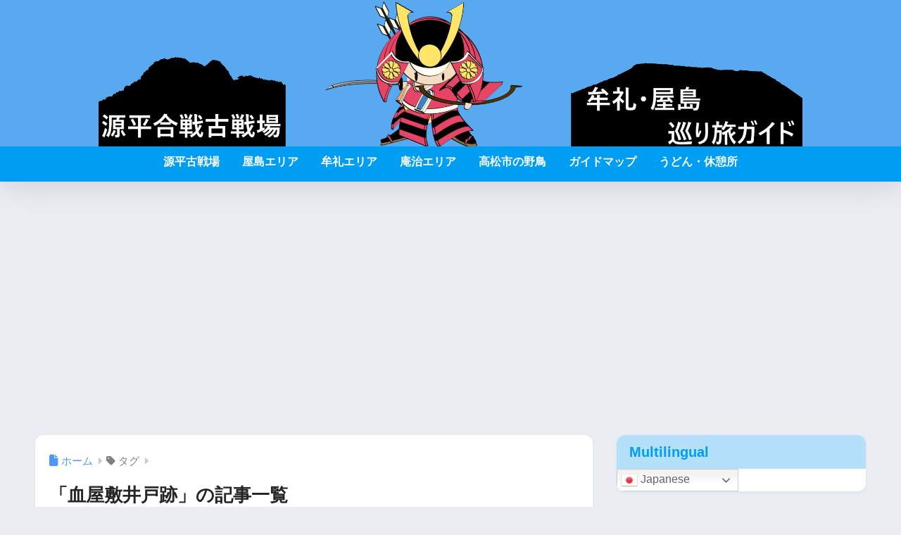

--- FILE ---
content_type: text/html; charset=UTF-8
request_url: https://genpei-mure-yasima.kaguii.net/tag/%E8%A1%80%E5%B1%8B%E6%95%B7%E4%BA%95%E6%88%B8%E8%B7%A1/
body_size: 24322
content:

<!DOCTYPE html>
<html lang="ja">
<head>
<!-- wexal_pst_init.js does not exist -->
<meta charset="utf-8">
<meta http-equiv="X-UA-Compatible" content="IE=edge">
<meta name="HandheldFriendly" content="True">
<meta name="MobileOptimized" content="320">
<meta name="viewport" content="width=device-width, initial-scale=1, viewport-fit=cover"/>
<meta name="msapplication-TileColor" content="#1C81E6">
<meta name="theme-color" content="#1C81E6">
<link rel="pingback" href="https://genpei-mure-yasima.kaguii.net/xmlrpc.php">
<title>「血屋敷井戸跡」の記事一覧 | 源平合戦古戦場 牟礼・屋島 巡り旅ガイド</title>
<meta name='robots' content='max-image-preview:large'/>
<link rel='dns-prefetch' href='//www.googletagmanager.com'/>
<link rel='dns-prefetch' href='//fonts.googleapis.com'/>
<link rel='dns-prefetch' href='//use.fontawesome.com'/>
<link rel='dns-prefetch' href='//pagead2.googlesyndication.com'/>
<link rel='dns-prefetch' href='//fundingchoicesmessages.google.com'/>
<link rel="alternate" type="application/rss+xml" title="源平合戦古戦場 牟礼・屋島 巡り旅ガイド &raquo; フィード" href="https://genpei-mure-yasima.kaguii.net/feed/"/>
<link rel="alternate" type="application/rss+xml" title="源平合戦古戦場 牟礼・屋島 巡り旅ガイド &raquo; コメントフィード" href="https://genpei-mure-yasima.kaguii.net/comments/feed/"/>
<style id='wp-img-auto-sizes-contain-inline-css' type='text/css'>
img:is([sizes=auto i],[sizes^="auto," i]){contain-intrinsic-size:3000px 1500px}
/*# sourceURL=wp-img-auto-sizes-contain-inline-css */
</style>
<link rel='stylesheet' id='sng-stylesheet-css' href='https://genpei-mure-yasima.kaguii.net/wp-content/themes/sango-theme/style.css?version=3.11.8' type='text/css' media='all'/>
<link rel='stylesheet' id='sng-option-css' href='https://genpei-mure-yasima.kaguii.net/wp-content/themes/sango-theme/entry-option.css?version=3.11.8' type='text/css' media='all'/>
<link rel='stylesheet' id='sng-old-css-css' href='https://genpei-mure-yasima.kaguii.net/wp-content/themes/sango-theme/style-old.css?version=3.11.8' type='text/css' media='all'/>
<link rel='stylesheet' id='sango_theme_gutenberg-style-css' href='https://genpei-mure-yasima.kaguii.net/wp-content/themes/sango-theme/library/gutenberg/dist/build/style-blocks.css?version=3.11.8' type='text/css' media='all'/>
<style id='sango_theme_gutenberg-style-inline-css' type='text/css'>
:root{--sgb-main-color:#009EF3;--sgb-pastel-color:#b4e0fa;--sgb-accent-color:#ffb36b;--sgb-widget-title-color:#009EF3;--sgb-widget-title-bg-color:#b4e0fa;--sgb-bg-color:#eaedf2;--wp--preset--color--sango-main:var(--sgb-main-color);--wp--preset--color--sango-pastel:var(--sgb-pastel-color);--wp--preset--color--sango-accent:var(--sgb-accent-color)}
/*# sourceURL=sango_theme_gutenberg-style-inline-css */
</style>
<link rel='stylesheet' id='sng-googlefonts-css' href='https://fonts.googleapis.com/css?family=Quicksand%3A500%2C700&#038;display=swap' type='text/css' media='all'/>
<link rel='stylesheet' id='sng-fontawesome-css' href='https://use.fontawesome.com/releases/v6.1.1/css/all.css' type='text/css' media='all'/>
<link rel='stylesheet' id='wp-block-library-css' href='https://genpei-mure-yasima.kaguii.net/wp-includes/css/dist/block-library/style.min.css?ver=a039fbaacbdc6ff852e5d4a46587eeb2' type='text/css' media='all'/>
<style id='global-styles-inline-css' type='text/css'>
:root{--wp--preset--aspect-ratio--square: 1;--wp--preset--aspect-ratio--4-3: 4/3;--wp--preset--aspect-ratio--3-4: 3/4;--wp--preset--aspect-ratio--3-2: 3/2;--wp--preset--aspect-ratio--2-3: 2/3;--wp--preset--aspect-ratio--16-9: 16/9;--wp--preset--aspect-ratio--9-16: 9/16;--wp--preset--color--black: #000000;--wp--preset--color--cyan-bluish-gray: #abb8c3;--wp--preset--color--white: #ffffff;--wp--preset--color--pale-pink: #f78da7;--wp--preset--color--vivid-red: #cf2e2e;--wp--preset--color--luminous-vivid-orange: #ff6900;--wp--preset--color--luminous-vivid-amber: #fcb900;--wp--preset--color--light-green-cyan: #7bdcb5;--wp--preset--color--vivid-green-cyan: #00d084;--wp--preset--color--pale-cyan-blue: #8ed1fc;--wp--preset--color--vivid-cyan-blue: #0693e3;--wp--preset--color--vivid-purple: #9b51e0;--wp--preset--color--sango-main: var(--sgb-main-color);--wp--preset--color--sango-pastel: var(--sgb-pastel-color);--wp--preset--color--sango-accent: var(--sgb-accent-color);--wp--preset--color--sango-blue: #009EF3;--wp--preset--color--sango-orange: #ffb36b;--wp--preset--color--sango-red: #f88080;--wp--preset--color--sango-green: #90d581;--wp--preset--color--sango-black: #333;--wp--preset--color--sango-gray: gray;--wp--preset--color--sango-silver: whitesmoke;--wp--preset--color--sango-light-blue: #b4e0fa;--wp--preset--color--sango-light-red: #ffebeb;--wp--preset--color--sango-light-orange: #fff9e6;--wp--preset--gradient--vivid-cyan-blue-to-vivid-purple: linear-gradient(135deg,rgb(6,147,227) 0%,rgb(155,81,224) 100%);--wp--preset--gradient--light-green-cyan-to-vivid-green-cyan: linear-gradient(135deg,rgb(122,220,180) 0%,rgb(0,208,130) 100%);--wp--preset--gradient--luminous-vivid-amber-to-luminous-vivid-orange: linear-gradient(135deg,rgb(252,185,0) 0%,rgb(255,105,0) 100%);--wp--preset--gradient--luminous-vivid-orange-to-vivid-red: linear-gradient(135deg,rgb(255,105,0) 0%,rgb(207,46,46) 100%);--wp--preset--gradient--very-light-gray-to-cyan-bluish-gray: linear-gradient(135deg,rgb(238,238,238) 0%,rgb(169,184,195) 100%);--wp--preset--gradient--cool-to-warm-spectrum: linear-gradient(135deg,rgb(74,234,220) 0%,rgb(151,120,209) 20%,rgb(207,42,186) 40%,rgb(238,44,130) 60%,rgb(251,105,98) 80%,rgb(254,248,76) 100%);--wp--preset--gradient--blush-light-purple: linear-gradient(135deg,rgb(255,206,236) 0%,rgb(152,150,240) 100%);--wp--preset--gradient--blush-bordeaux: linear-gradient(135deg,rgb(254,205,165) 0%,rgb(254,45,45) 50%,rgb(107,0,62) 100%);--wp--preset--gradient--luminous-dusk: linear-gradient(135deg,rgb(255,203,112) 0%,rgb(199,81,192) 50%,rgb(65,88,208) 100%);--wp--preset--gradient--pale-ocean: linear-gradient(135deg,rgb(255,245,203) 0%,rgb(182,227,212) 50%,rgb(51,167,181) 100%);--wp--preset--gradient--electric-grass: linear-gradient(135deg,rgb(202,248,128) 0%,rgb(113,206,126) 100%);--wp--preset--gradient--midnight: linear-gradient(135deg,rgb(2,3,129) 0%,rgb(40,116,252) 100%);--wp--preset--font-size--small: 13px;--wp--preset--font-size--medium: 20px;--wp--preset--font-size--large: 36px;--wp--preset--font-size--x-large: 42px;--wp--preset--font-family--default: "Helvetica", "Arial", "Hiragino Kaku Gothic ProN", "Hiragino Sans", YuGothic, "Yu Gothic", "メイリオ", Meiryo, sans-serif;--wp--preset--font-family--notosans: "Noto Sans JP", var(--wp--preset--font-family--default);--wp--preset--font-family--mplusrounded: "M PLUS Rounded 1c", var(--wp--preset--font-family--default);--wp--preset--font-family--dfont: "Quicksand", var(--wp--preset--font-family--default);--wp--preset--spacing--20: 0.44rem;--wp--preset--spacing--30: 0.67rem;--wp--preset--spacing--40: 1rem;--wp--preset--spacing--50: 1.5rem;--wp--preset--spacing--60: 2.25rem;--wp--preset--spacing--70: 3.38rem;--wp--preset--spacing--80: 5.06rem;--wp--preset--shadow--natural: 6px 6px 9px rgba(0, 0, 0, 0.2);--wp--preset--shadow--deep: 12px 12px 50px rgba(0, 0, 0, 0.4);--wp--preset--shadow--sharp: 6px 6px 0px rgba(0, 0, 0, 0.2);--wp--preset--shadow--outlined: 6px 6px 0px -3px rgb(255, 255, 255), 6px 6px rgb(0, 0, 0);--wp--preset--shadow--crisp: 6px 6px 0px rgb(0, 0, 0);--wp--custom--wrap--width: 92%;--wp--custom--wrap--default-width: 800px;--wp--custom--wrap--content-width: 1180px;--wp--custom--wrap--max-width: var(--wp--custom--wrap--content-width);--wp--custom--wrap--side: 30%;--wp--custom--wrap--gap: 2em;--wp--custom--wrap--mobile--padding: 16px;--wp--custom--shadow--large: 0 16px 30px -7px rgba(0, 12, 66, 0.15 );--wp--custom--shadow--large-hover: 0 40px 50px -16px rgba(0, 12, 66, 0.2 );--wp--custom--shadow--medium: 0 6px 13px -3px rgba(0, 12, 66, 0.1), 0 0px 1px rgba(0,30,100, 0.1 );--wp--custom--shadow--medium-hover: 0 12px 45px -9px rgb(0 0 0 / 23%);--wp--custom--shadow--solid: 0 1px 2px 0 rgba(24, 44, 84, 0.1), 0 1px 3px 1px rgba(24, 44, 84, 0.1);--wp--custom--shadow--solid-hover: 0 2px 4px 0 rgba(24, 44, 84, 0.1), 0 2px 8px 0 rgba(24, 44, 84, 0.1);--wp--custom--shadow--small: 0 2px 4px #4385bb12;--wp--custom--rounded--medium: 12px;--wp--custom--rounded--small: 6px;--wp--custom--widget--padding-horizontal: 18px;--wp--custom--widget--padding-vertical: 6px;--wp--custom--widget--icon-margin: 6px;--wp--custom--widget--gap: 2.5em;--wp--custom--entry--gap: 1.5rem;--wp--custom--entry--gap-mobile: 1rem;--wp--custom--entry--border-color: #eaedf2;--wp--custom--animation--fade-in: fadeIn 0.7s ease 0s 1 normal;--wp--custom--animation--header: fadeHeader 1s ease 0s 1 normal;--wp--custom--transition--default: 0.3s ease-in-out;--wp--custom--totop--opacity: 0.6;--wp--custom--totop--right: 18px;--wp--custom--totop--bottom: 20px;--wp--custom--totop--mobile--right: 16px;--wp--custom--totop--mobile--bottom: 10px;--wp--custom--toc--button--opacity: 0.6;--wp--custom--footer--column-gap: 40px;}:root { --wp--style--global--content-size: 900px;--wp--style--global--wide-size: 980px; }:where(body) { margin: 0; }.wp-site-blocks > .alignleft { float: left; margin-right: 2em; }.wp-site-blocks > .alignright { float: right; margin-left: 2em; }.wp-site-blocks > .aligncenter { justify-content: center; margin-left: auto; margin-right: auto; }:where(.wp-site-blocks) > * { margin-block-start: 1.5rem; margin-block-end: 0; }:where(.wp-site-blocks) > :first-child { margin-block-start: 0; }:where(.wp-site-blocks) > :last-child { margin-block-end: 0; }:root { --wp--style--block-gap: 1.5rem; }:root :where(.is-layout-flow) > :first-child{margin-block-start: 0;}:root :where(.is-layout-flow) > :last-child{margin-block-end: 0;}:root :where(.is-layout-flow) > *{margin-block-start: 1.5rem;margin-block-end: 0;}:root :where(.is-layout-constrained) > :first-child{margin-block-start: 0;}:root :where(.is-layout-constrained) > :last-child{margin-block-end: 0;}:root :where(.is-layout-constrained) > *{margin-block-start: 1.5rem;margin-block-end: 0;}:root :where(.is-layout-flex){gap: 1.5rem;}:root :where(.is-layout-grid){gap: 1.5rem;}.is-layout-flow > .alignleft{float: left;margin-inline-start: 0;margin-inline-end: 2em;}.is-layout-flow > .alignright{float: right;margin-inline-start: 2em;margin-inline-end: 0;}.is-layout-flow > .aligncenter{margin-left: auto !important;margin-right: auto !important;}.is-layout-constrained > .alignleft{float: left;margin-inline-start: 0;margin-inline-end: 2em;}.is-layout-constrained > .alignright{float: right;margin-inline-start: 2em;margin-inline-end: 0;}.is-layout-constrained > .aligncenter{margin-left: auto !important;margin-right: auto !important;}.is-layout-constrained > :where(:not(.alignleft):not(.alignright):not(.alignfull)){max-width: var(--wp--style--global--content-size);margin-left: auto !important;margin-right: auto !important;}.is-layout-constrained > .alignwide{max-width: var(--wp--style--global--wide-size);}body .is-layout-flex{display: flex;}.is-layout-flex{flex-wrap: wrap;align-items: center;}.is-layout-flex > :is(*, div){margin: 0;}body .is-layout-grid{display: grid;}.is-layout-grid > :is(*, div){margin: 0;}body{font-family: var(--sgb-font-family);padding-top: 0px;padding-right: 0px;padding-bottom: 0px;padding-left: 0px;}a:where(:not(.wp-element-button)){text-decoration: underline;}:root :where(.wp-element-button, .wp-block-button__link){background-color: #32373c;border-width: 0;color: #fff;font-family: inherit;font-size: inherit;font-style: inherit;font-weight: inherit;letter-spacing: inherit;line-height: inherit;padding-top: calc(0.667em + 2px);padding-right: calc(1.333em + 2px);padding-bottom: calc(0.667em + 2px);padding-left: calc(1.333em + 2px);text-decoration: none;text-transform: inherit;}.has-black-color{color: var(--wp--preset--color--black) !important;}.has-cyan-bluish-gray-color{color: var(--wp--preset--color--cyan-bluish-gray) !important;}.has-white-color{color: var(--wp--preset--color--white) !important;}.has-pale-pink-color{color: var(--wp--preset--color--pale-pink) !important;}.has-vivid-red-color{color: var(--wp--preset--color--vivid-red) !important;}.has-luminous-vivid-orange-color{color: var(--wp--preset--color--luminous-vivid-orange) !important;}.has-luminous-vivid-amber-color{color: var(--wp--preset--color--luminous-vivid-amber) !important;}.has-light-green-cyan-color{color: var(--wp--preset--color--light-green-cyan) !important;}.has-vivid-green-cyan-color{color: var(--wp--preset--color--vivid-green-cyan) !important;}.has-pale-cyan-blue-color{color: var(--wp--preset--color--pale-cyan-blue) !important;}.has-vivid-cyan-blue-color{color: var(--wp--preset--color--vivid-cyan-blue) !important;}.has-vivid-purple-color{color: var(--wp--preset--color--vivid-purple) !important;}.has-sango-main-color{color: var(--wp--preset--color--sango-main) !important;}.has-sango-pastel-color{color: var(--wp--preset--color--sango-pastel) !important;}.has-sango-accent-color{color: var(--wp--preset--color--sango-accent) !important;}.has-sango-blue-color{color: var(--wp--preset--color--sango-blue) !important;}.has-sango-orange-color{color: var(--wp--preset--color--sango-orange) !important;}.has-sango-red-color{color: var(--wp--preset--color--sango-red) !important;}.has-sango-green-color{color: var(--wp--preset--color--sango-green) !important;}.has-sango-black-color{color: var(--wp--preset--color--sango-black) !important;}.has-sango-gray-color{color: var(--wp--preset--color--sango-gray) !important;}.has-sango-silver-color{color: var(--wp--preset--color--sango-silver) !important;}.has-sango-light-blue-color{color: var(--wp--preset--color--sango-light-blue) !important;}.has-sango-light-red-color{color: var(--wp--preset--color--sango-light-red) !important;}.has-sango-light-orange-color{color: var(--wp--preset--color--sango-light-orange) !important;}.has-black-background-color{background-color: var(--wp--preset--color--black) !important;}.has-cyan-bluish-gray-background-color{background-color: var(--wp--preset--color--cyan-bluish-gray) !important;}.has-white-background-color{background-color: var(--wp--preset--color--white) !important;}.has-pale-pink-background-color{background-color: var(--wp--preset--color--pale-pink) !important;}.has-vivid-red-background-color{background-color: var(--wp--preset--color--vivid-red) !important;}.has-luminous-vivid-orange-background-color{background-color: var(--wp--preset--color--luminous-vivid-orange) !important;}.has-luminous-vivid-amber-background-color{background-color: var(--wp--preset--color--luminous-vivid-amber) !important;}.has-light-green-cyan-background-color{background-color: var(--wp--preset--color--light-green-cyan) !important;}.has-vivid-green-cyan-background-color{background-color: var(--wp--preset--color--vivid-green-cyan) !important;}.has-pale-cyan-blue-background-color{background-color: var(--wp--preset--color--pale-cyan-blue) !important;}.has-vivid-cyan-blue-background-color{background-color: var(--wp--preset--color--vivid-cyan-blue) !important;}.has-vivid-purple-background-color{background-color: var(--wp--preset--color--vivid-purple) !important;}.has-sango-main-background-color{background-color: var(--wp--preset--color--sango-main) !important;}.has-sango-pastel-background-color{background-color: var(--wp--preset--color--sango-pastel) !important;}.has-sango-accent-background-color{background-color: var(--wp--preset--color--sango-accent) !important;}.has-sango-blue-background-color{background-color: var(--wp--preset--color--sango-blue) !important;}.has-sango-orange-background-color{background-color: var(--wp--preset--color--sango-orange) !important;}.has-sango-red-background-color{background-color: var(--wp--preset--color--sango-red) !important;}.has-sango-green-background-color{background-color: var(--wp--preset--color--sango-green) !important;}.has-sango-black-background-color{background-color: var(--wp--preset--color--sango-black) !important;}.has-sango-gray-background-color{background-color: var(--wp--preset--color--sango-gray) !important;}.has-sango-silver-background-color{background-color: var(--wp--preset--color--sango-silver) !important;}.has-sango-light-blue-background-color{background-color: var(--wp--preset--color--sango-light-blue) !important;}.has-sango-light-red-background-color{background-color: var(--wp--preset--color--sango-light-red) !important;}.has-sango-light-orange-background-color{background-color: var(--wp--preset--color--sango-light-orange) !important;}.has-black-border-color{border-color: var(--wp--preset--color--black) !important;}.has-cyan-bluish-gray-border-color{border-color: var(--wp--preset--color--cyan-bluish-gray) !important;}.has-white-border-color{border-color: var(--wp--preset--color--white) !important;}.has-pale-pink-border-color{border-color: var(--wp--preset--color--pale-pink) !important;}.has-vivid-red-border-color{border-color: var(--wp--preset--color--vivid-red) !important;}.has-luminous-vivid-orange-border-color{border-color: var(--wp--preset--color--luminous-vivid-orange) !important;}.has-luminous-vivid-amber-border-color{border-color: var(--wp--preset--color--luminous-vivid-amber) !important;}.has-light-green-cyan-border-color{border-color: var(--wp--preset--color--light-green-cyan) !important;}.has-vivid-green-cyan-border-color{border-color: var(--wp--preset--color--vivid-green-cyan) !important;}.has-pale-cyan-blue-border-color{border-color: var(--wp--preset--color--pale-cyan-blue) !important;}.has-vivid-cyan-blue-border-color{border-color: var(--wp--preset--color--vivid-cyan-blue) !important;}.has-vivid-purple-border-color{border-color: var(--wp--preset--color--vivid-purple) !important;}.has-sango-main-border-color{border-color: var(--wp--preset--color--sango-main) !important;}.has-sango-pastel-border-color{border-color: var(--wp--preset--color--sango-pastel) !important;}.has-sango-accent-border-color{border-color: var(--wp--preset--color--sango-accent) !important;}.has-sango-blue-border-color{border-color: var(--wp--preset--color--sango-blue) !important;}.has-sango-orange-border-color{border-color: var(--wp--preset--color--sango-orange) !important;}.has-sango-red-border-color{border-color: var(--wp--preset--color--sango-red) !important;}.has-sango-green-border-color{border-color: var(--wp--preset--color--sango-green) !important;}.has-sango-black-border-color{border-color: var(--wp--preset--color--sango-black) !important;}.has-sango-gray-border-color{border-color: var(--wp--preset--color--sango-gray) !important;}.has-sango-silver-border-color{border-color: var(--wp--preset--color--sango-silver) !important;}.has-sango-light-blue-border-color{border-color: var(--wp--preset--color--sango-light-blue) !important;}.has-sango-light-red-border-color{border-color: var(--wp--preset--color--sango-light-red) !important;}.has-sango-light-orange-border-color{border-color: var(--wp--preset--color--sango-light-orange) !important;}.has-vivid-cyan-blue-to-vivid-purple-gradient-background{background: var(--wp--preset--gradient--vivid-cyan-blue-to-vivid-purple) !important;}.has-light-green-cyan-to-vivid-green-cyan-gradient-background{background: var(--wp--preset--gradient--light-green-cyan-to-vivid-green-cyan) !important;}.has-luminous-vivid-amber-to-luminous-vivid-orange-gradient-background{background: var(--wp--preset--gradient--luminous-vivid-amber-to-luminous-vivid-orange) !important;}.has-luminous-vivid-orange-to-vivid-red-gradient-background{background: var(--wp--preset--gradient--luminous-vivid-orange-to-vivid-red) !important;}.has-very-light-gray-to-cyan-bluish-gray-gradient-background{background: var(--wp--preset--gradient--very-light-gray-to-cyan-bluish-gray) !important;}.has-cool-to-warm-spectrum-gradient-background{background: var(--wp--preset--gradient--cool-to-warm-spectrum) !important;}.has-blush-light-purple-gradient-background{background: var(--wp--preset--gradient--blush-light-purple) !important;}.has-blush-bordeaux-gradient-background{background: var(--wp--preset--gradient--blush-bordeaux) !important;}.has-luminous-dusk-gradient-background{background: var(--wp--preset--gradient--luminous-dusk) !important;}.has-pale-ocean-gradient-background{background: var(--wp--preset--gradient--pale-ocean) !important;}.has-electric-grass-gradient-background{background: var(--wp--preset--gradient--electric-grass) !important;}.has-midnight-gradient-background{background: var(--wp--preset--gradient--midnight) !important;}.has-small-font-size{font-size: var(--wp--preset--font-size--small) !important;}.has-medium-font-size{font-size: var(--wp--preset--font-size--medium) !important;}.has-large-font-size{font-size: var(--wp--preset--font-size--large) !important;}.has-x-large-font-size{font-size: var(--wp--preset--font-size--x-large) !important;}.has-default-font-family{font-family: var(--wp--preset--font-family--default) !important;}.has-notosans-font-family{font-family: var(--wp--preset--font-family--notosans) !important;}.has-mplusrounded-font-family{font-family: var(--wp--preset--font-family--mplusrounded) !important;}.has-dfont-font-family{font-family: var(--wp--preset--font-family--dfont) !important;}
:root :where(.wp-block-button .wp-block-button__link){background-color: var(--wp--preset--color--sango-main);border-radius: var(--wp--custom--rounded--medium);color: #fff;font-size: 18px;font-weight: 600;padding-top: 0.4em;padding-right: 1.3em;padding-bottom: 0.4em;padding-left: 1.3em;}
:root :where(.wp-block-pullquote){font-size: 1.5em;line-height: 1.6;}
/*# sourceURL=global-styles-inline-css */
</style>
<link rel='stylesheet' id='ppress-frontend-css' href='https://genpei-mure-yasima.kaguii.net/wp-content/plugins/wp-user-avatar/assets/css/frontend.min.css' type='text/css' media='all'/>
<link rel='stylesheet' id='ppress-flatpickr-css' href='https://genpei-mure-yasima.kaguii.net/wp-content/plugins/wp-user-avatar/assets/flatpickr/flatpickr.min.css' type='text/css' media='all'/>
<link rel='stylesheet' id='ppress-select2-css' href='https://genpei-mure-yasima.kaguii.net/wp-content/plugins/wp-user-avatar/assets/select2/select2.min.css' type='text/css' media='all'/>
<link rel='stylesheet' id='ez-toc-css' href='https://genpei-mure-yasima.kaguii.net/wp-content/plugins/easy-table-of-contents/assets/css/screen.min.css' type='text/css' media='all'/>
<style id='ez-toc-inline-css' type='text/css'>
div#ez-toc-container .ez-toc-title {font-size: 120%;}div#ez-toc-container .ez-toc-title {font-weight: 500;}div#ez-toc-container ul li , div#ez-toc-container ul li a {font-size: 95%;}div#ez-toc-container ul li , div#ez-toc-container ul li a {font-weight: 500;}div#ez-toc-container nav ul ul li {font-size: 90%;}.ez-toc-box-title {font-weight: bold; margin-bottom: 10px; text-align: center; text-transform: uppercase; letter-spacing: 1px; color: #666; padding-bottom: 5px;position:absolute;top:-4%;left:5%;background-color: inherit;transition: top 0.3s ease;}.ez-toc-box-title.toc-closed {top:-25%;}
.ez-toc-container-direction {direction: ltr;}.ez-toc-counter ul{counter-reset: item ;}.ez-toc-counter nav ul li a::before {content: counters(item, '.', decimal) '. ';display: inline-block;counter-increment: item;flex-grow: 0;flex-shrink: 0;margin-right: .2em; float: left; }.ez-toc-widget-direction {direction: ltr;}.ez-toc-widget-container ul{counter-reset: item ;}.ez-toc-widget-container nav ul li a::before {content: counters(item, '.', decimal) '. ';display: inline-block;counter-increment: item;flex-grow: 0;flex-shrink: 0;margin-right: .2em; float: left; }
/*# sourceURL=ez-toc-inline-css */
</style>
<link rel='stylesheet' id='child-style-css' href='https://genpei-mure-yasima.kaguii.net/wp-content/themes/sango-theme-child/style.css' type='text/css' media='all'/>
<link rel='stylesheet' id='slb_core-css' href='https://genpei-mure-yasima.kaguii.net/wp-content/plugins/simple-lightbox/client/css/app.css' type='text/css' media='all'/>
<script type="text/javascript" src="https://genpei-mure-yasima.kaguii.net/wp-includes/js/jquery/jquery.min.js?ver=3.7.1" id="jquery-core-js"></script>
<script type="text/javascript" src="https://genpei-mure-yasima.kaguii.net/wp-includes/js/jquery/jquery-migrate.min.js?ver=3.4.1" id="jquery-migrate-js"></script>
<script type="text/javascript" src="https://genpei-mure-yasima.kaguii.net/wp-content/plugins/wp-user-avatar/assets/flatpickr/flatpickr.min.js" id="ppress-flatpickr-js"></script>
<script type="text/javascript" src="https://genpei-mure-yasima.kaguii.net/wp-content/plugins/wp-user-avatar/assets/select2/select2.min.js" id="ppress-select2-js"></script>
<!-- Site Kit によって追加された Google タグ（gtag.js）スニペット -->
<!-- Google アナリティクス スニペット (Site Kit が追加) -->
<script type="text/javascript" src="https://www.googletagmanager.com/gtag/js?id=GT-TBB9B2T" id="google_gtagjs-js" async></script>
<script type="text/javascript" id="google_gtagjs-js-after">
/* <![CDATA[ */
window.dataLayer = window.dataLayer || [];function gtag(){dataLayer.push(arguments);}
gtag("set","linker",{"domains":["genpei-mure-yasima.kaguii.net"]});
gtag("js", new Date());
gtag("set", "developer_id.dZTNiMT", true);
gtag("config", "GT-TBB9B2T");
//# sourceURL=google_gtagjs-js-after
/* ]]> */
</script>
<link rel="https://api.w.org/" href="https://genpei-mure-yasima.kaguii.net/wp-json/"/><link rel="alternate" title="JSON" type="application/json" href="https://genpei-mure-yasima.kaguii.net/wp-json/wp/v2/tags/102"/><link rel="EditURI" type="application/rsd+xml" title="RSD" href="https://genpei-mure-yasima.kaguii.net/xmlrpc.php?rsd"/>
<meta name="generator" content="Site Kit by Google 1.170.0"/><meta name="robots" content="noindex,follow"/><meta property="og:title" content="血屋敷井戸跡"/>
<meta property="og:description" content=""/>
<meta property="og:type" content="article"/>
<meta property="og:url" content="https://genpei-mure-yasima.kaguii.net/%e9%ab%98%e6%9d%be%e4%b8%ad%e5%bf%83%e8%a1%97%e3%81%ab%e5%b1%8b%e5%b3%b6%e5%b1%b1%e4%b8%8a%e3%81%8c%e3%81%82%e3%82%8b%e3%81%a8%e3%81%84%e3%81%86%e5%99%82/"/>
<meta property="og:image" content="https://genpei-mure-yasima.kaguii.net/wp-content/uploads/2020/05/genpeitop27.png"/>
<meta name="thumbnail" content="https://genpei-mure-yasima.kaguii.net/wp-content/uploads/2020/05/genpeitop27.png"/>
<meta property="og:site_name" content="源平合戦古戦場 牟礼・屋島 巡り旅ガイド"/>
<meta name="twitter:card" content="summary_large_image"/>
<script data-ad-client="ca-pub-6992622550234708" async src="https://pagead2.googlesyndication.com/pagead/js/adsbygoogle.js"></script><!-- gtag.js -->
<script async src="https://www.googletagmanager.com/gtag/js?id=UA-68885621-46"></script>
<script>
	window.dataLayer = window.dataLayer || [];
	function gtag(){dataLayer.push(arguments);}
	gtag('js', new Date());
	gtag('config', 'UA-68885621-46');
</script>
<!-- Site Kit が追加した Google AdSense メタタグ -->
<meta name="google-adsense-platform-account" content="ca-host-pub-2644536267352236">
<meta name="google-adsense-platform-domain" content="sitekit.withgoogle.com">
<!-- Site Kit が追加した End Google AdSense メタタグ -->
<!-- Google AdSense スニペット (Site Kit が追加) -->
<script type="text/javascript" async="async" src="https://pagead2.googlesyndication.com/pagead/js/adsbygoogle.js?client=ca-pub-6992622550234708&amp;host=ca-host-pub-2644536267352236" crossorigin="anonymous"></script>
<!-- (ここまで) Google AdSense スニペット (Site Kit が追加) -->
<!-- Site Kit によって追加された「Google AdSense 広告ブロックによる損失収益の回復」スニペット -->
<script async src="https://fundingchoicesmessages.google.com/i/pub-6992622550234708?ers=1" nonce="j8KuOM_ZV6ouz1VPzfk8Aw"></script><script nonce="j8KuOM_ZV6ouz1VPzfk8Aw">(function() {function signalGooglefcPresent() {if (!window.frames['googlefcPresent']) {if (document.body) {const iframe = document.createElement('iframe'); iframe.style = 'width: 0; height: 0; border: none; z-index: -1000; left: -1000px; top: -1000px;'; iframe.style.display = 'none'; iframe.name = 'googlefcPresent'; document.body.appendChild(iframe);} else {setTimeout(signalGooglefcPresent, 0);}}}signalGooglefcPresent();})();</script>
<!-- Site Kit によって追加された「Google AdSense 広告ブロックによる損失収益の回復」スニペットを終了 -->
<!-- Site Kit によって追加された「Google AdSense 広告ブロックによる損失収益の回復エラー保護」スニペット -->
<script>(function(){'use strict';function aa(a){var b=0;return function(){return b<a.length?{done:!1,value:a[b++]}:{done:!0}}}var ba="function"==typeof Object.defineProperties?Object.defineProperty:function(a,b,c){if(a==Array.prototype||a==Object.prototype)return a;a[b]=c.value;return a};
function ca(a){a=["object"==typeof globalThis&&globalThis,a,"object"==typeof window&&window,"object"==typeof self&&self,"object"==typeof global&&global];for(var b=0;b<a.length;++b){var c=a[b];if(c&&c.Math==Math)return c}throw Error("Cannot find global object");}var da=ca(this);function k(a,b){if(b)a:{var c=da;a=a.split(".");for(var d=0;d<a.length-1;d++){var e=a[d];if(!(e in c))break a;c=c[e]}a=a[a.length-1];d=c[a];b=b(d);b!=d&&null!=b&&ba(c,a,{configurable:!0,writable:!0,value:b})}}
function ea(a){return a.raw=a}function m(a){var b="undefined"!=typeof Symbol&&Symbol.iterator&&a[Symbol.iterator];if(b)return b.call(a);if("number"==typeof a.length)return{next:aa(a)};throw Error(String(a)+" is not an iterable or ArrayLike");}function fa(a){for(var b,c=[];!(b=a.next()).done;)c.push(b.value);return c}var ha="function"==typeof Object.create?Object.create:function(a){function b(){}b.prototype=a;return new b},n;
if("function"==typeof Object.setPrototypeOf)n=Object.setPrototypeOf;else{var q;a:{var ia={a:!0},ja={};try{ja.__proto__=ia;q=ja.a;break a}catch(a){}q=!1}n=q?function(a,b){a.__proto__=b;if(a.__proto__!==b)throw new TypeError(a+" is not extensible");return a}:null}var ka=n;
function r(a,b){a.prototype=ha(b.prototype);a.prototype.constructor=a;if(ka)ka(a,b);else for(var c in b)if("prototype"!=c)if(Object.defineProperties){var d=Object.getOwnPropertyDescriptor(b,c);d&&Object.defineProperty(a,c,d)}else a[c]=b[c];a.A=b.prototype}function la(){for(var a=Number(this),b=[],c=a;c<arguments.length;c++)b[c-a]=arguments[c];return b}k("Number.MAX_SAFE_INTEGER",function(){return 9007199254740991});
k("Number.isFinite",function(a){return a?a:function(b){return"number"!==typeof b?!1:!isNaN(b)&&Infinity!==b&&-Infinity!==b}});k("Number.isInteger",function(a){return a?a:function(b){return Number.isFinite(b)?b===Math.floor(b):!1}});k("Number.isSafeInteger",function(a){return a?a:function(b){return Number.isInteger(b)&&Math.abs(b)<=Number.MAX_SAFE_INTEGER}});
k("Math.trunc",function(a){return a?a:function(b){b=Number(b);if(isNaN(b)||Infinity===b||-Infinity===b||0===b)return b;var c=Math.floor(Math.abs(b));return 0>b?-c:c}});k("Object.is",function(a){return a?a:function(b,c){return b===c?0!==b||1/b===1/c:b!==b&&c!==c}});k("Array.prototype.includes",function(a){return a?a:function(b,c){var d=this;d instanceof String&&(d=String(d));var e=d.length;c=c||0;for(0>c&&(c=Math.max(c+e,0));c<e;c++){var f=d[c];if(f===b||Object.is(f,b))return!0}return!1}});
k("String.prototype.includes",function(a){return a?a:function(b,c){if(null==this)throw new TypeError("The 'this' value for String.prototype.includes must not be null or undefined");if(b instanceof RegExp)throw new TypeError("First argument to String.prototype.includes must not be a regular expression");return-1!==this.indexOf(b,c||0)}});/*

 Copyright The Closure Library Authors.
 SPDX-License-Identifier: Apache-2.0
*/
var t=this||self;function v(a){return a};var w,x;a:{for(var ma=["CLOSURE_FLAGS"],y=t,z=0;z<ma.length;z++)if(y=y[ma[z]],null==y){x=null;break a}x=y}var na=x&&x[610401301];w=null!=na?na:!1;var A,oa=t.navigator;A=oa?oa.userAgentData||null:null;function B(a){return w?A?A.brands.some(function(b){return(b=b.brand)&&-1!=b.indexOf(a)}):!1:!1}function C(a){var b;a:{if(b=t.navigator)if(b=b.userAgent)break a;b=""}return-1!=b.indexOf(a)};function D(){return w?!!A&&0<A.brands.length:!1}function E(){return D()?B("Chromium"):(C("Chrome")||C("CriOS"))&&!(D()?0:C("Edge"))||C("Silk")};var pa=D()?!1:C("Trident")||C("MSIE");!C("Android")||E();E();C("Safari")&&(E()||(D()?0:C("Coast"))||(D()?0:C("Opera"))||(D()?0:C("Edge"))||(D()?B("Microsoft Edge"):C("Edg/"))||D()&&B("Opera"));var qa={},F=null;var ra="undefined"!==typeof Uint8Array,sa=!pa&&"function"===typeof btoa;function G(){return"function"===typeof BigInt};var H=0,I=0;function ta(a){var b=0>a;a=Math.abs(a);var c=a>>>0;a=Math.floor((a-c)/4294967296);b&&(c=m(ua(c,a)),b=c.next().value,a=c.next().value,c=b);H=c>>>0;I=a>>>0}function va(a,b){b>>>=0;a>>>=0;if(2097151>=b)var c=""+(4294967296*b+a);else G()?c=""+(BigInt(b)<<BigInt(32)|BigInt(a)):(c=(a>>>24|b<<8)&16777215,b=b>>16&65535,a=(a&16777215)+6777216*c+6710656*b,c+=8147497*b,b*=2,1E7<=a&&(c+=Math.floor(a/1E7),a%=1E7),1E7<=c&&(b+=Math.floor(c/1E7),c%=1E7),c=b+wa(c)+wa(a));return c}
function wa(a){a=String(a);return"0000000".slice(a.length)+a}function ua(a,b){b=~b;a?a=~a+1:b+=1;return[a,b]};var J;J="function"===typeof Symbol&&"symbol"===typeof Symbol()?Symbol():void 0;var xa=J?function(a,b){a[J]|=b}:function(a,b){void 0!==a.g?a.g|=b:Object.defineProperties(a,{g:{value:b,configurable:!0,writable:!0,enumerable:!1}})},K=J?function(a){return a[J]|0}:function(a){return a.g|0},L=J?function(a){return a[J]}:function(a){return a.g},M=J?function(a,b){a[J]=b;return a}:function(a,b){void 0!==a.g?a.g=b:Object.defineProperties(a,{g:{value:b,configurable:!0,writable:!0,enumerable:!1}});return a};function ya(a,b){M(b,(a|0)&-14591)}function za(a,b){M(b,(a|34)&-14557)}
function Aa(a){a=a>>14&1023;return 0===a?536870912:a};var N={},Ba={};function Ca(a){return!(!a||"object"!==typeof a||a.g!==Ba)}function Da(a){return null!==a&&"object"===typeof a&&!Array.isArray(a)&&a.constructor===Object}function P(a,b,c){if(!Array.isArray(a)||a.length)return!1;var d=K(a);if(d&1)return!0;if(!(b&&(Array.isArray(b)?b.includes(c):b.has(c))))return!1;M(a,d|1);return!0}Object.freeze(new function(){});Object.freeze(new function(){});var Ea=/^-?([1-9][0-9]*|0)(\.[0-9]+)?$/;var Q;function Fa(a,b){Q=b;a=new a(b);Q=void 0;return a}
function R(a,b,c){null==a&&(a=Q);Q=void 0;if(null==a){var d=96;c?(a=[c],d|=512):a=[];b&&(d=d&-16760833|(b&1023)<<14)}else{if(!Array.isArray(a))throw Error();d=K(a);if(d&64)return a;d|=64;if(c&&(d|=512,c!==a[0]))throw Error();a:{c=a;var e=c.length;if(e){var f=e-1;if(Da(c[f])){d|=256;b=f-(+!!(d&512)-1);if(1024<=b)throw Error();d=d&-16760833|(b&1023)<<14;break a}}if(b){b=Math.max(b,e-(+!!(d&512)-1));if(1024<b)throw Error();d=d&-16760833|(b&1023)<<14}}}M(a,d);return a};function Ga(a){switch(typeof a){case "number":return isFinite(a)?a:String(a);case "boolean":return a?1:0;case "object":if(a)if(Array.isArray(a)){if(P(a,void 0,0))return}else if(ra&&null!=a&&a instanceof Uint8Array){if(sa){for(var b="",c=0,d=a.length-10240;c<d;)b+=String.fromCharCode.apply(null,a.subarray(c,c+=10240));b+=String.fromCharCode.apply(null,c?a.subarray(c):a);a=btoa(b)}else{void 0===b&&(b=0);if(!F){F={};c="ABCDEFGHIJKLMNOPQRSTUVWXYZabcdefghijklmnopqrstuvwxyz0123456789".split("");d=["+/=",
"+/","-_=","-_.","-_"];for(var e=0;5>e;e++){var f=c.concat(d[e].split(""));qa[e]=f;for(var g=0;g<f.length;g++){var h=f[g];void 0===F[h]&&(F[h]=g)}}}b=qa[b];c=Array(Math.floor(a.length/3));d=b[64]||"";for(e=f=0;f<a.length-2;f+=3){var l=a[f],p=a[f+1];h=a[f+2];g=b[l>>2];l=b[(l&3)<<4|p>>4];p=b[(p&15)<<2|h>>6];h=b[h&63];c[e++]=g+l+p+h}g=0;h=d;switch(a.length-f){case 2:g=a[f+1],h=b[(g&15)<<2]||d;case 1:a=a[f],c[e]=b[a>>2]+b[(a&3)<<4|g>>4]+h+d}a=c.join("")}return a}}return a};function Ha(a,b,c){a=Array.prototype.slice.call(a);var d=a.length,e=b&256?a[d-1]:void 0;d+=e?-1:0;for(b=b&512?1:0;b<d;b++)a[b]=c(a[b]);if(e){b=a[b]={};for(var f in e)Object.prototype.hasOwnProperty.call(e,f)&&(b[f]=c(e[f]))}return a}function Ia(a,b,c,d,e){if(null!=a){if(Array.isArray(a))a=P(a,void 0,0)?void 0:e&&K(a)&2?a:Ja(a,b,c,void 0!==d,e);else if(Da(a)){var f={},g;for(g in a)Object.prototype.hasOwnProperty.call(a,g)&&(f[g]=Ia(a[g],b,c,d,e));a=f}else a=b(a,d);return a}}
function Ja(a,b,c,d,e){var f=d||c?K(a):0;d=d?!!(f&32):void 0;a=Array.prototype.slice.call(a);for(var g=0;g<a.length;g++)a[g]=Ia(a[g],b,c,d,e);c&&c(f,a);return a}function Ka(a){return a.s===N?a.toJSON():Ga(a)};function La(a,b,c){c=void 0===c?za:c;if(null!=a){if(ra&&a instanceof Uint8Array)return b?a:new Uint8Array(a);if(Array.isArray(a)){var d=K(a);if(d&2)return a;b&&(b=0===d||!!(d&32)&&!(d&64||!(d&16)));return b?M(a,(d|34)&-12293):Ja(a,La,d&4?za:c,!0,!0)}a.s===N&&(c=a.h,d=L(c),a=d&2?a:Fa(a.constructor,Ma(c,d,!0)));return a}}function Ma(a,b,c){var d=c||b&2?za:ya,e=!!(b&32);a=Ha(a,b,function(f){return La(f,e,d)});xa(a,32|(c?2:0));return a};function Na(a,b){a=a.h;return Oa(a,L(a),b)}function Oa(a,b,c,d){if(-1===c)return null;if(c>=Aa(b)){if(b&256)return a[a.length-1][c]}else{var e=a.length;if(d&&b&256&&(d=a[e-1][c],null!=d))return d;b=c+(+!!(b&512)-1);if(b<e)return a[b]}}function Pa(a,b,c,d,e){var f=Aa(b);if(c>=f||e){var g=b;if(b&256)e=a[a.length-1];else{if(null==d)return;e=a[f+(+!!(b&512)-1)]={};g|=256}e[c]=d;c<f&&(a[c+(+!!(b&512)-1)]=void 0);g!==b&&M(a,g)}else a[c+(+!!(b&512)-1)]=d,b&256&&(a=a[a.length-1],c in a&&delete a[c])}
function Qa(a,b){var c=Ra;var d=void 0===d?!1:d;var e=a.h;var f=L(e),g=Oa(e,f,b,d);if(null!=g&&"object"===typeof g&&g.s===N)c=g;else if(Array.isArray(g)){var h=K(g),l=h;0===l&&(l|=f&32);l|=f&2;l!==h&&M(g,l);c=new c(g)}else c=void 0;c!==g&&null!=c&&Pa(e,f,b,c,d);e=c;if(null==e)return e;a=a.h;f=L(a);f&2||(g=e,c=g.h,h=L(c),g=h&2?Fa(g.constructor,Ma(c,h,!1)):g,g!==e&&(e=g,Pa(a,f,b,e,d)));return e}function Sa(a,b){a=Na(a,b);return null==a||"string"===typeof a?a:void 0}
function Ta(a,b){var c=void 0===c?0:c;a=Na(a,b);if(null!=a)if(b=typeof a,"number"===b?Number.isFinite(a):"string"!==b?0:Ea.test(a))if("number"===typeof a){if(a=Math.trunc(a),!Number.isSafeInteger(a)){ta(a);b=H;var d=I;if(a=d&2147483648)b=~b+1>>>0,d=~d>>>0,0==b&&(d=d+1>>>0);b=4294967296*d+(b>>>0);a=a?-b:b}}else if(b=Math.trunc(Number(a)),Number.isSafeInteger(b))a=String(b);else{if(b=a.indexOf("."),-1!==b&&(a=a.substring(0,b)),!("-"===a[0]?20>a.length||20===a.length&&-922337<Number(a.substring(0,7)):
19>a.length||19===a.length&&922337>Number(a.substring(0,6)))){if(16>a.length)ta(Number(a));else if(G())a=BigInt(a),H=Number(a&BigInt(4294967295))>>>0,I=Number(a>>BigInt(32)&BigInt(4294967295));else{b=+("-"===a[0]);I=H=0;d=a.length;for(var e=b,f=(d-b)%6+b;f<=d;e=f,f+=6)e=Number(a.slice(e,f)),I*=1E6,H=1E6*H+e,4294967296<=H&&(I+=Math.trunc(H/4294967296),I>>>=0,H>>>=0);b&&(b=m(ua(H,I)),a=b.next().value,b=b.next().value,H=a,I=b)}a=H;b=I;b&2147483648?G()?a=""+(BigInt(b|0)<<BigInt(32)|BigInt(a>>>0)):(b=
m(ua(a,b)),a=b.next().value,b=b.next().value,a="-"+va(a,b)):a=va(a,b)}}else a=void 0;return null!=a?a:c}function S(a,b){a=Sa(a,b);return null!=a?a:""};function T(a,b,c){this.h=R(a,b,c)}T.prototype.toJSON=function(){return Ua(this,Ja(this.h,Ka,void 0,void 0,!1),!0)};T.prototype.s=N;T.prototype.toString=function(){return Ua(this,this.h,!1).toString()};
function Ua(a,b,c){var d=a.constructor.v,e=L(c?a.h:b);a=b.length;if(!a)return b;var f;if(Da(c=b[a-1])){a:{var g=c;var h={},l=!1,p;for(p in g)if(Object.prototype.hasOwnProperty.call(g,p)){var u=g[p];if(Array.isArray(u)){var jb=u;if(P(u,d,+p)||Ca(u)&&0===u.size)u=null;u!=jb&&(l=!0)}null!=u?h[p]=u:l=!0}if(l){for(var O in h){g=h;break a}g=null}}g!=c&&(f=!0);a--}for(p=+!!(e&512)-1;0<a;a--){O=a-1;c=b[O];O-=p;if(!(null==c||P(c,d,O)||Ca(c)&&0===c.size))break;var kb=!0}if(!f&&!kb)return b;b=Array.prototype.slice.call(b,
0,a);g&&b.push(g);return b};function Va(a){return function(b){if(null==b||""==b)b=new a;else{b=JSON.parse(b);if(!Array.isArray(b))throw Error(void 0);xa(b,32);b=Fa(a,b)}return b}};function Wa(a){this.h=R(a)}r(Wa,T);var Xa=Va(Wa);var U;function V(a){this.g=a}V.prototype.toString=function(){return this.g+""};var Ya={};function Za(a){if(void 0===U){var b=null;var c=t.trustedTypes;if(c&&c.createPolicy){try{b=c.createPolicy("goog#html",{createHTML:v,createScript:v,createScriptURL:v})}catch(d){t.console&&t.console.error(d.message)}U=b}else U=b}a=(b=U)?b.createScriptURL(a):a;return new V(a,Ya)};function $a(){return Math.floor(2147483648*Math.random()).toString(36)+Math.abs(Math.floor(2147483648*Math.random())^Date.now()).toString(36)};function ab(a,b){b=String(b);"application/xhtml+xml"===a.contentType&&(b=b.toLowerCase());return a.createElement(b)}function bb(a){this.g=a||t.document||document};/*

 SPDX-License-Identifier: Apache-2.0
*/
function cb(a,b){a.src=b instanceof V&&b.constructor===V?b.g:"type_error:TrustedResourceUrl";var c,d;(c=(b=null==(d=(c=(a.ownerDocument&&a.ownerDocument.defaultView||window).document).querySelector)?void 0:d.call(c,"script[nonce]"))?b.nonce||b.getAttribute("nonce")||"":"")&&a.setAttribute("nonce",c)};function db(a){a=void 0===a?document:a;return a.createElement("script")};function eb(a,b,c,d,e,f){try{var g=a.g,h=db(g);h.async=!0;cb(h,b);g.head.appendChild(h);h.addEventListener("load",function(){e();d&&g.head.removeChild(h)});h.addEventListener("error",function(){0<c?eb(a,b,c-1,d,e,f):(d&&g.head.removeChild(h),f())})}catch(l){f()}};var fb=t.atob("aHR0cHM6Ly93d3cuZ3N0YXRpYy5jb20vaW1hZ2VzL2ljb25zL21hdGVyaWFsL3N5c3RlbS8xeC93YXJuaW5nX2FtYmVyXzI0ZHAucG5n"),gb=t.atob("WW91IGFyZSBzZWVpbmcgdGhpcyBtZXNzYWdlIGJlY2F1c2UgYWQgb3Igc2NyaXB0IGJsb2NraW5nIHNvZnR3YXJlIGlzIGludGVyZmVyaW5nIHdpdGggdGhpcyBwYWdlLg=="),hb=t.atob("RGlzYWJsZSBhbnkgYWQgb3Igc2NyaXB0IGJsb2NraW5nIHNvZnR3YXJlLCB0aGVuIHJlbG9hZCB0aGlzIHBhZ2Uu");function ib(a,b,c){this.i=a;this.u=b;this.o=c;this.g=null;this.j=[];this.m=!1;this.l=new bb(this.i)}
function lb(a){if(a.i.body&&!a.m){var b=function(){mb(a);t.setTimeout(function(){nb(a,3)},50)};eb(a.l,a.u,2,!0,function(){t[a.o]||b()},b);a.m=!0}}
function mb(a){for(var b=W(1,5),c=0;c<b;c++){var d=X(a);a.i.body.appendChild(d);a.j.push(d)}b=X(a);b.style.bottom="0";b.style.left="0";b.style.position="fixed";b.style.width=W(100,110).toString()+"%";b.style.zIndex=W(2147483544,2147483644).toString();b.style.backgroundColor=ob(249,259,242,252,219,229);b.style.boxShadow="0 0 12px #888";b.style.color=ob(0,10,0,10,0,10);b.style.display="flex";b.style.justifyContent="center";b.style.fontFamily="Roboto, Arial";c=X(a);c.style.width=W(80,85).toString()+
"%";c.style.maxWidth=W(750,775).toString()+"px";c.style.margin="24px";c.style.display="flex";c.style.alignItems="flex-start";c.style.justifyContent="center";d=ab(a.l.g,"IMG");d.className=$a();d.src=fb;d.alt="Warning icon";d.style.height="24px";d.style.width="24px";d.style.paddingRight="16px";var e=X(a),f=X(a);f.style.fontWeight="bold";f.textContent=gb;var g=X(a);g.textContent=hb;Y(a,e,f);Y(a,e,g);Y(a,c,d);Y(a,c,e);Y(a,b,c);a.g=b;a.i.body.appendChild(a.g);b=W(1,5);for(c=0;c<b;c++)d=X(a),a.i.body.appendChild(d),
a.j.push(d)}function Y(a,b,c){for(var d=W(1,5),e=0;e<d;e++){var f=X(a);b.appendChild(f)}b.appendChild(c);c=W(1,5);for(d=0;d<c;d++)e=X(a),b.appendChild(e)}function W(a,b){return Math.floor(a+Math.random()*(b-a))}function ob(a,b,c,d,e,f){return"rgb("+W(Math.max(a,0),Math.min(b,255)).toString()+","+W(Math.max(c,0),Math.min(d,255)).toString()+","+W(Math.max(e,0),Math.min(f,255)).toString()+")"}function X(a){a=ab(a.l.g,"DIV");a.className=$a();return a}
function nb(a,b){0>=b||null!=a.g&&0!==a.g.offsetHeight&&0!==a.g.offsetWidth||(pb(a),mb(a),t.setTimeout(function(){nb(a,b-1)},50))}function pb(a){for(var b=m(a.j),c=b.next();!c.done;c=b.next())(c=c.value)&&c.parentNode&&c.parentNode.removeChild(c);a.j=[];(b=a.g)&&b.parentNode&&b.parentNode.removeChild(b);a.g=null};function qb(a,b,c,d,e){function f(l){document.body?g(document.body):0<l?t.setTimeout(function(){f(l-1)},e):b()}function g(l){l.appendChild(h);t.setTimeout(function(){h?(0!==h.offsetHeight&&0!==h.offsetWidth?b():a(),h.parentNode&&h.parentNode.removeChild(h)):a()},d)}var h=rb(c);f(3)}function rb(a){var b=document.createElement("div");b.className=a;b.style.width="1px";b.style.height="1px";b.style.position="absolute";b.style.left="-10000px";b.style.top="-10000px";b.style.zIndex="-10000";return b};function Ra(a){this.h=R(a)}r(Ra,T);function sb(a){this.h=R(a)}r(sb,T);var tb=Va(sb);function ub(a){var b=la.apply(1,arguments);if(0===b.length)return Za(a[0]);for(var c=a[0],d=0;d<b.length;d++)c+=encodeURIComponent(b[d])+a[d+1];return Za(c)};function vb(a){if(!a)return null;a=Sa(a,4);var b;null===a||void 0===a?b=null:b=Za(a);return b};var wb=ea([""]),xb=ea([""]);function yb(a,b){this.m=a;this.o=new bb(a.document);this.g=b;this.j=S(this.g,1);this.u=vb(Qa(this.g,2))||ub(wb);this.i=!1;b=vb(Qa(this.g,13))||ub(xb);this.l=new ib(a.document,b,S(this.g,12))}yb.prototype.start=function(){zb(this)};
function zb(a){Ab(a);eb(a.o,a.u,3,!1,function(){a:{var b=a.j;var c=t.btoa(b);if(c=t[c]){try{var d=Xa(t.atob(c))}catch(e){b=!1;break a}b=b===Sa(d,1)}else b=!1}b?Z(a,S(a.g,14)):(Z(a,S(a.g,8)),lb(a.l))},function(){qb(function(){Z(a,S(a.g,7));lb(a.l)},function(){return Z(a,S(a.g,6))},S(a.g,9),Ta(a.g,10),Ta(a.g,11))})}function Z(a,b){a.i||(a.i=!0,a=new a.m.XMLHttpRequest,a.open("GET",b,!0),a.send())}function Ab(a){var b=t.btoa(a.j);a.m[b]&&Z(a,S(a.g,5))};(function(a,b){t[a]=function(){var c=la.apply(0,arguments);t[a]=function(){};b.call.apply(b,[null].concat(c instanceof Array?c:fa(m(c))))}})("__h82AlnkH6D91__",function(a){"function"===typeof window.atob&&(new yb(window,tb(window.atob(a)))).start()});}).call(this);

window.__h82AlnkH6D91__("[base64]/[base64]/[base64]/[base64]");</script>
<!-- Site Kit によって追加された「Google AdSense 広告ブロックによる損失収益の回復エラー保護」スニペットを終了 -->
<link rel="icon" href="https://genpei-mure-yasima.kaguii.net/wp-content/uploads/2020/02/cropped-ougi-32x32.png" sizes="32x32"/>
<link rel="icon" href="https://genpei-mure-yasima.kaguii.net/wp-content/uploads/2020/02/cropped-ougi-192x192.png" sizes="192x192"/>
<link rel="apple-touch-icon" href="https://genpei-mure-yasima.kaguii.net/wp-content/uploads/2020/02/cropped-ougi-180x180.png"/>
<meta name="msapplication-TileImage" content="https://genpei-mure-yasima.kaguii.net/wp-content/uploads/2020/02/cropped-ougi-270x270.png"/>
<style type="text/css" id="wp-custom-css">
			#inner-header, #drawer + #inner-header, #logo {
    width: 100%;
    max-width: 100%;
    margin: 0;
    padding: 0;
}
.header--center #logo img {
    padding: 0;
    height: auto;
    width: 100%;
    max-width: 1000px;
}
.header--center #logo {
    padding: 0;
    background: #58a9ef;
}

@media only screen and (min-width: 1030px) {
    .single #logo img, .page #logo img {
        max-width: 92%;
    }
}

@media only screen and (min-width: 1240px) {
    .single #logo img, .page #logo img {
        max-width: 1180px;
    }
}

		</style>
<style> a{color:#4f96f6}.header, .drawer__title{background-color:#009EF3}#logo a{color:#FFF}.desktop-nav li a , .mobile-nav li a, #drawer__open, .header-search__open, .drawer__title{color:#FFF}.drawer__title__close span, .drawer__title__close span:before{background:#FFF}.desktop-nav li:after{background:#FFF}.mobile-nav .current-menu-item{border-bottom-color:#FFF}.widgettitle, .sidebar .wp-block-group h2, .drawer .wp-block-group h2{color:#009EF3;background-color:#b4e0fa}#footer-menu a, .copyright{color:#FFF}#footer-menu{background-color:#009EF3}.footer{background-color:#e0e4eb}.footer, .footer a, .footer .widget ul li a{color:#3c3c3c}body{font-size:100%}@media only screen and (min-width:481px){body{font-size:107%}}@media only screen and (min-width:1030px){body{font-size:107%}}.totop{background:#009EF3}.header-info a{color:#FFF;background:linear-gradient(95deg, #738bff, #85e3ec)}.fixed-menu ul{background:#FFF}.fixed-menu a{color:#a2a7ab}.fixed-menu .current-menu-item a, .fixed-menu ul li a.active{color:#009EF3}.post-tab{background:#FFF}.post-tab > div{color:#a7a7a7}body{--sgb-font-family:var(--wp--preset--font-family--default)}#fixed_sidebar{top:0px}:target{scroll-margin-top:0px}.Threads:before{background-image:url("https://genpei-mure-yasima.kaguii.net/wp-content/themes/sango-theme/library/images/threads.svg")}.profile-sns li .Threads:before{background-image:url("https://genpei-mure-yasima.kaguii.net/wp-content/themes/sango-theme/library/images/threads-outline.svg")}.X:before, .follow-x::before{background-image:url("https://genpei-mure-yasima.kaguii.net/wp-content/themes/sango-theme/library/images/x-circle.svg")}</style></head>
<body class="archive tag tag-102 wp-theme-sango-theme wp-child-theme-sango-theme-child fa5">
<div id="container" class="container">
<header class="header
		 header--center	">
<div id="inner-header" class="inner-header wrap">
<div id="logo" class="logo header-logo h1 dfont">
<a href="https://genpei-mure-yasima.kaguii.net/" class="header-logo__link">
<img src="https://genpei-mure-yasima.kaguii.net/wp-content/uploads/2020/05/genpeitop27.png" alt="源平合戦古戦場 牟礼・屋島 巡り旅ガイド" width="2400" height="500" class="header-logo__img">
</a>
</div>
<div class="header-search">
<input type="checkbox" class="header-search__input" id="header-search-input" onclick="document.querySelector('.header-search__modal .searchform__input').focus()">
<label class="header-search__close" for="header-search-input"></label>
<div class="header-search__modal">
<form role="search" method="get" class="searchform" action="https://genpei-mure-yasima.kaguii.net/">
<div>
<input type="search" class="searchform__input" name="s" value="" placeholder="検索"/>
<button type="submit" class="searchform__submit" aria-label="検索"><i class="fas fa-search" aria-hidden="true"></i></button>
</div>
</form>
</div>
</div>	<nav class="desktop-nav clearfix"><ul id="menu-%e3%83%98%e3%83%83%e3%83%80%e3%83%bc%e3%83%a1%e3%83%8b%e3%83%a5%e3%83%bc" class="menu"><li id="menu-item-73" class="menu-item menu-item-type-taxonomy menu-item-object-category menu-item-73"><a href="https://genpei-mure-yasima.kaguii.net/category/genpei/">源平古戦場</a></li>
<li id="menu-item-70" class="menu-item menu-item-type-taxonomy menu-item-object-category menu-item-has-children menu-item-70"><a href="https://genpei-mure-yasima.kaguii.net/category/yashima/">屋島エリア</a>
<ul class="sub-menu">
<li id="menu-item-4095" class="menu-item menu-item-type-taxonomy menu-item-object-category menu-item-4095"><a href="https://genpei-mure-yasima.kaguii.net/category/yashima-sanjyou/">屋島山上</a></li>
</ul>
</li>
<li id="menu-item-74" class="menu-item menu-item-type-taxonomy menu-item-object-category menu-item-74"><a href="https://genpei-mure-yasima.kaguii.net/category/mure/">牟礼エリア</a></li>
<li id="menu-item-72" class="menu-item menu-item-type-taxonomy menu-item-object-category menu-item-72"><a href="https://genpei-mure-yasima.kaguii.net/category/aji/">庵治エリア</a></li>
<li id="menu-item-2395" class="menu-item menu-item-type-custom menu-item-object-custom menu-item-has-children menu-item-2395"><a href="/yatyou/">高松市の野鳥</a>
<ul class="sub-menu">
<li id="menu-item-2393" class="menu-item menu-item-type-taxonomy menu-item-object-shooting_locations menu-item-2393"><a href="https://genpei-mure-yasima.kaguii.net/shooting_locations/mureaji-town/">牟礼町・庵治町</a></li>
<li id="menu-item-2394" class="menu-item menu-item-type-taxonomy menu-item-object-shooting_locations menu-item-2394"><a href="https://genpei-mure-yasima.kaguii.net/shooting_locations/fields-and-mountains/">野山</a></li>
<li id="menu-item-2390" class="menu-item menu-item-type-taxonomy menu-item-object-shooting_locations menu-item-2390"><a href="https://genpei-mure-yasima.kaguii.net/shooting_locations/city-location/">市街地</a></li>
<li id="menu-item-2391" class="menu-item menu-item-type-taxonomy menu-item-object-shooting_locations menu-item-2391"><a href="https://genpei-mure-yasima.kaguii.net/shooting_locations/waterside/">水辺</a></li>
<li id="menu-item-2392" class="menu-item menu-item-type-taxonomy menu-item-object-shooting_locations menu-item-2392"><a href="https://genpei-mure-yasima.kaguii.net/shooting_locations/sea/">海</a></li>
<li id="menu-item-3211" class="menu-item menu-item-type-taxonomy menu-item-object-bunrui menu-item-3211"><a href="https://genpei-mure-yasima.kaguii.net/bunrui/duck/">カモ類</a></li>
<li id="menu-item-3313" class="menu-item menu-item-type-taxonomy menu-item-object-bunrui menu-item-3313"><a href="https://genpei-mure-yasima.kaguii.net/bunrui/sagi-sigi/">サギ・シギ類</a></li>
<li id="menu-item-4287" class="menu-item menu-item-type-taxonomy menu-item-object-shooting_locations menu-item-4287"><a href="https://genpei-mure-yasima.kaguii.net/shooting_locations/spot/">高松市野鳥観察・撮影スポット</a></li>
</ul>
</li>
<li id="menu-item-105" class="menu-item menu-item-type-post_type menu-item-object-page menu-item-has-children menu-item-105"><a href="https://genpei-mure-yasima.kaguii.net/genpei-map/">ガイドマップ</a>
<ul class="sub-menu">
<li id="menu-item-497" class="menu-item menu-item-type-post_type menu-item-object-page menu-item-497"><a href="https://genpei-mure-yasima.kaguii.net/station/">屋島・牟礼の駅 一覧</a></li>
</ul>
</li>
<li id="menu-item-68" class="menu-item menu-item-type-taxonomy menu-item-object-category menu-item-68"><a href="https://genpei-mure-yasima.kaguii.net/category/udon/">うどん・休憩所</a></li>
</ul></nav></div>
</header>
<div id="content" class="content">
<div id="inner-content" class="inner-content wrap">
<main id="main" role="main">
<div id="archive_header" class="archive_header archive-header">
<nav id="breadcrumb" class="breadcrumb"><ul itemscope itemtype="http://schema.org/BreadcrumbList"><li itemprop="itemListElement" itemscope itemtype="http://schema.org/ListItem"><a href="https://genpei-mure-yasima.kaguii.net" itemprop="item"><span itemprop="name">ホーム</span></a><meta itemprop="position" content="1"/></li><li><i class="fa fa-tag"></i> タグ</li></ul></nav>	<h1>
「血屋敷井戸跡」の記事一覧	</h1>
</div>	<div class="catpost-cards catpost-cards--column-2">
<div class="c_linkto_wrap">
<a class="c_linkto" href="https://genpei-mure-yasima.kaguii.net/%e9%ab%98%e6%9d%be%e4%b8%ad%e5%bf%83%e8%a1%97%e3%81%ab%e5%b1%8b%e5%b3%b6%e5%b1%b1%e4%b8%8a%e3%81%8c%e3%81%82%e3%82%8b%e3%81%a8%e3%81%84%e3%81%86%e5%99%82/">
<span class="c_linkto_img_wrap">
<img src="https://genpei-mure-yasima.kaguii.net/wp-content/uploads/2024/02/yasimasanntyou-520x300.jpg" alt="高松中心街に屋島山上があるという噂" loading="lazy" width="520" height="300"/>
</span>
<div class="c_linkto_text">
<time class="pubdate sng-link-time dfont" itemprop="datePublished" datetime="2024-02-21">2024年2月21日</time>	<h2>高松中心街に屋島山上があるという噂</h2>
</div>
</a>
</div>
</div>
</main>
<div id="sidebar1" class="sidebar1 sidebar" role="complementary">
<aside class="insidesp">
<div id="notfix" class="normal-sidebar">
<div id="custom_html-8" class="widget_text widget widget_custom_html"><h4 class="widgettitle has-fa-before">Multilingual</h4><div class="textwidget custom-html-widget"><!-- GTranslate: https://gtranslate.io/ -->
<style>
.switcher {font-family:Arial;font-size:12pt;text-align:left;cursor:pointer;overflow:hidden;width:173px;line-height:17px;}
.switcher a {text-decoration:none;display:block;font-size:12pt;-webkit-box-sizing:content-box;-moz-box-sizing:content-box;box-sizing:content-box;}
.switcher a img {vertical-align:middle;display:inline;border:0;padding:0;margin:0;opacity:0.8;}
.switcher a:hover img {opacity:1;}
.switcher .selected {background:#fff linear-gradient(180deg, #efefef 0%, #fff 70%);position:relative;z-index:9999;}
.switcher .selected a {border:1px solid #ccc;color:#666;padding:3px 5px;width:161px;}
.switcher .selected a:after {height:24px;display:inline-block;position:absolute;right:10px;width:15px;background-position:50%;background-size:11px;background-image:url("data:image/svg+xml;utf8,<svg xmlns='http://www.w3.org/2000/svg' width='16' height='16' viewBox='0 0 285 285'><path d='M282 76.5l-14.2-14.3a9 9 0 0 0-13.1 0L142.5 174.4 30.3 62.2a9 9 0 0 0-13.2 0L3 76.5a9 9 0 0 0 0 13.1l133 133a9 9 0 0 0 13.1 0l133-133a9 9 0 0 0 0-13z' style='fill:%23666'/></svg>");background-repeat:no-repeat;content:""!important;transition:all .2s;}
.switcher .selected a.open:after {-webkit-transform: rotate(-180deg);transform:rotate(-180deg);}
.switcher .selected a:hover {background:#fff}
.switcher .option {position:relative;z-index:9998;border-left:1px solid #ccc;border-right:1px solid #ccc;border-bottom:1px solid #ccc;background-color:#eee;display:none;width:171px;max-height:198px;-webkit-box-sizing:content-box;-moz-box-sizing:content-box;box-sizing:content-box;overflow-y:auto;overflow-x:hidden;}
.switcher .option a {color:#000;padding:3px 5px;}
.switcher .option a:hover {background:#fff;}
.switcher .option a.selected {background:#fff;}
#selected_lang_name {float: none;}
.l_name {float: none !important;margin: 0;}
.switcher .option::-webkit-scrollbar-track{-webkit-box-shadow:inset 0 0 3px rgba(0,0,0,0.3);border-radius:5px;background-color:#f5f5f5;}
.switcher .option::-webkit-scrollbar {width:5px;}
.switcher .option::-webkit-scrollbar-thumb {border-radius:5px;-webkit-box-shadow: inset 0 0 3px rgba(0,0,0,.3);background-color:#888;}
</style>
<div class="switcher notranslate">
<div class="selected">
<a href="#" onclick="return false;"><img src="//genpei-mure-yasima.kaguii.net/wp-content/plugins/gtranslate/flags/24/ja.png" height="24" width="24" alt="ja"/> Japanese</a>
</div>
<div class="option">
<a href="#" onclick="doGTranslate('ja|ar');jQuery('div.switcher div.selected a').html(jQuery(this).html());return false;" title="Arabic" class="nturl"><img data-gt-lazy-src="//genpei-mure-yasima.kaguii.net/wp-content/plugins/gtranslate/flags/24/ar.png" height="24" width="24" alt="ar"/> Arabic</a><a href="#" onclick="doGTranslate('ja|zh-CN');jQuery('div.switcher div.selected a').html(jQuery(this).html());return false;" title="Chinese (Simplified)" class="nturl"><img data-gt-lazy-src="//genpei-mure-yasima.kaguii.net/wp-content/plugins/gtranslate/flags/24/zh-CN.png" height="24" width="24" alt="zh-CN"/> Chinese (Simplified)</a><a href="#" onclick="doGTranslate('ja|nl');jQuery('div.switcher div.selected a').html(jQuery(this).html());return false;" title="Dutch" class="nturl"><img data-gt-lazy-src="//genpei-mure-yasima.kaguii.net/wp-content/plugins/gtranslate/flags/24/nl.png" height="24" width="24" alt="nl"/> Dutch</a><a href="#" onclick="doGTranslate('ja|en');jQuery('div.switcher div.selected a').html(jQuery(this).html());return false;" title="English" class="nturl"><img data-gt-lazy-src="//genpei-mure-yasima.kaguii.net/wp-content/plugins/gtranslate/flags/24/en.png" height="24" width="24" alt="en"/> English</a><a href="#" onclick="doGTranslate('ja|fr');jQuery('div.switcher div.selected a').html(jQuery(this).html());return false;" title="French" class="nturl"><img data-gt-lazy-src="//genpei-mure-yasima.kaguii.net/wp-content/plugins/gtranslate/flags/24/fr.png" height="24" width="24" alt="fr"/> French</a><a href="#" onclick="doGTranslate('ja|de');jQuery('div.switcher div.selected a').html(jQuery(this).html());return false;" title="German" class="nturl"><img data-gt-lazy-src="//genpei-mure-yasima.kaguii.net/wp-content/plugins/gtranslate/flags/24/de.png" height="24" width="24" alt="de"/> German</a><a href="#" onclick="doGTranslate('ja|it');jQuery('div.switcher div.selected a').html(jQuery(this).html());return false;" title="Italian" class="nturl"><img data-gt-lazy-src="//genpei-mure-yasima.kaguii.net/wp-content/plugins/gtranslate/flags/24/it.png" height="24" width="24" alt="it"/> Italian</a><a href="#" onclick="doGTranslate('ja|ja');jQuery('div.switcher div.selected a').html(jQuery(this).html());return false;" title="Japanese" class="nturl selected"><img data-gt-lazy-src="//genpei-mure-yasima.kaguii.net/wp-content/plugins/gtranslate/flags/24/ja.png" height="24" width="24" alt="ja"/> Japanese</a><a href="#" onclick="doGTranslate('ja|pt');jQuery('div.switcher div.selected a').html(jQuery(this).html());return false;" title="Portuguese" class="nturl"><img data-gt-lazy-src="//genpei-mure-yasima.kaguii.net/wp-content/plugins/gtranslate/flags/24/pt.png" height="24" width="24" alt="pt"/> Portuguese</a><a href="#" onclick="doGTranslate('ja|ru');jQuery('div.switcher div.selected a').html(jQuery(this).html());return false;" title="Russian" class="nturl"><img data-gt-lazy-src="//genpei-mure-yasima.kaguii.net/wp-content/plugins/gtranslate/flags/24/ru.png" height="24" width="24" alt="ru"/> Russian</a><a href="#" onclick="doGTranslate('ja|es');jQuery('div.switcher div.selected a').html(jQuery(this).html());return false;" title="Spanish" class="nturl"><img data-gt-lazy-src="//genpei-mure-yasima.kaguii.net/wp-content/plugins/gtranslate/flags/24/es.png" height="24" width="24" alt="es"/> Spanish</a></div>
</div>
<script>
jQuery('.switcher .selected').click(function() {jQuery('.switcher .option a img').each(function() {if(!jQuery(this)[0].hasAttribute('src'))jQuery(this).attr('src', jQuery(this).attr('data-gt-lazy-src'))});if(!(jQuery('.switcher .option').is(':visible'))) {jQuery('.switcher .option').stop(true,true).delay(100).slideDown(500);jQuery('.switcher .selected a').toggleClass('open')}});
jQuery('.switcher .option').bind('mousewheel', function(e) {var options = jQuery('.switcher .option');if(options.is(':visible'))options.scrollTop(options.scrollTop() - e.originalEvent.wheelDelta);return false;});
jQuery('body').not('.switcher').click(function(e) {if(jQuery('.switcher .option').is(':visible') && e.target != jQuery('.switcher .option').get(0)) {jQuery('.switcher .option').stop(true,true).delay(100).slideUp(500);jQuery('.switcher .selected a').toggleClass('open')}});
</script>
<style>
#goog-gt-tt {display:none !important;}
.goog-te-banner-frame {display:none !important;}
.goog-te-menu-value:hover {text-decoration:none !important;}
.goog-text-highlight {background-color:transparent !important;box-shadow:none !important;}
body {top:0 !important;}
#google_translate_element2 {display:none!important;}
</style>
<div id="google_translate_element2"></div>
<script>
function googleTranslateElementInit2() {new google.translate.TranslateElement({pageLanguage: 'ja',autoDisplay: false}, 'google_translate_element2');}
</script><script src="//translate.google.com/translate_a/element.js?cb=googleTranslateElementInit2"></script>
<script>
function GTranslateGetCurrentLang() {var keyValue = document['cookie'].match('(^|;) ?googtrans=([^;]*)(;|$)');return keyValue ? keyValue[2].split('/')[2] : null;}
function GTranslateFireEvent(element,event){try{if(document.createEventObject){var evt=document.createEventObject();element.fireEvent('on'+event,evt)}else{var evt=document.createEvent('HTMLEvents');evt.initEvent(event,true,true);element.dispatchEvent(evt)}}catch(e){}}
function doGTranslate(lang_pair){if(lang_pair.value)lang_pair=lang_pair.value;if(lang_pair=='')return;var lang=lang_pair.split('|')[1];if(GTranslateGetCurrentLang() == null && lang == lang_pair.split('|')[0])return;var teCombo;var sel=document.getElementsByTagName('select');for(var i=0;i<sel.length;i++)if(sel[i].className.indexOf('goog-te-combo')!=-1){teCombo=sel[i];break;}if(document.getElementById('google_translate_element2')==null||document.getElementById('google_translate_element2').innerHTML.length==0||teCombo.length==0||teCombo.innerHTML.length==0){setTimeout(function(){doGTranslate(lang_pair)},500)}else{teCombo.value=lang;GTranslateFireEvent(teCombo,'change');GTranslateFireEvent(teCombo,'change')}}
if(GTranslateGetCurrentLang() != null)jQuery(document).ready(function() {var lang_html = jQuery('div.switcher div.option').find('img[alt="'+GTranslateGetCurrentLang()+'"]').parent().html();if(typeof lang_html != 'undefined')jQuery('div.switcher div.selected a').html(lang_html.replace('data-gt-lazy-', ''));});
</script>
</div></div><div id="search-2" class="widget widget_search">
<form role="search" method="get" class="searchform" action="https://genpei-mure-yasima.kaguii.net/">
<div>
<input type="search" class="searchform__input" name="s" value="" placeholder="検索"/>
<button type="submit" class="searchform__submit" aria-label="検索"><i class="fas fa-search" aria-hidden="true"></i></button>
</div>
</form>
</div><div id="recent-posts-2" class="widget widget_recent_entries"><h4 class="widgettitle has-fa-before">Recent Posts</h4>	<ul class="my-widget">
<li>
<a href="https://genpei-mure-yasima.kaguii.net/park-toubu/">
<figure class="my-widget__img">
<img width="160" height="160" src="https://genpei-mure-yasima.kaguii.net/wp-content/uploads/2025/12/IMG_20251207_140036-160x160.jpg" alt="遊べる！ウォーキング！高松市立東部運動公園" loading="lazy">
</figure>
<div class="my-widget__text">遊べる！ウォーキング！高松市立東部運動公園	</div>
</a>
</li>
<li>
<a href="https://genpei-mure-yasima.kaguii.net/mure88/">
<figure class="my-widget__img">
<img width="160" height="160" src="https://genpei-mure-yasima.kaguii.net/wp-content/uploads/2025/09/IMG_20250922_121213_1-min-160x160.jpg" alt="赤いバスが目印「巡礼ほっとステーション牟礼88」はお遍路さん以外も利用できる素敵なところ" loading="lazy">
</figure>
<div class="my-widget__text">赤いバスが目印「巡礼ほっとステーション牟礼88」はお遍路さん以外も利用できる素敵なところ	</div>
</a>
</li>
<li>
<a href="https://genpei-mure-yasima.kaguii.net/blueimpulse/">
<figure class="my-widget__img">
<img width="160" height="160" src="https://genpei-mure-yasima.kaguii.net/wp-content/uploads/2025/04/IMG_6483-160x160.jpg" alt="屋島山上から見たブルーインパルス" loading="lazy">
</figure>
<div class="my-widget__text">屋島山上から見たブルーインパルス	</div>
</a>
</li>
<li>
<a href="https://genpei-mure-yasima.kaguii.net/kinbuti-park/">
<figure class="my-widget__img">
<img width="160" height="160" src="https://genpei-mure-yasima.kaguii.net/wp-content/uploads/2025/04/IMG_20250409_125717_1-160x160.jpg" alt="公渕森林公園と源平合戦" loading="lazy">
</figure>
<div class="my-widget__text">公渕森林公園と源平合戦	</div>
</a>
</li>
<li>
<a href="https://genpei-mure-yasima.kaguii.net/hokurei/">
<figure class="my-widget__img">
<img width="160" height="160" src="https://genpei-mure-yasima.kaguii.net/wp-content/uploads/2025/03/IMG_20250223_133518_1-min-160x160.jpg" alt="屋島山上 北嶺（千間堂跡/魚見台/遊鶴亭）周り方" loading="lazy">
</figure>
<div class="my-widget__text">屋島山上 北嶺（千間堂跡/魚見台/遊鶴亭）周り方	</div>
</a>
</li>
<li>
<a href="https://genpei-mure-yasima.kaguii.net/kanmurigatake/">
<figure class="my-widget__img">
<img width="160" height="160" src="https://genpei-mure-yasima.kaguii.net/wp-content/uploads/2024/12/misago-1-160x160.jpg" alt="屋島山上 最南端 冠ヶ嶽・経塚への行き方！解説！" loading="lazy">
</figure>
<div class="my-widget__text">屋島山上 最南端 冠ヶ嶽・経塚への行き方！解説！	</div>
</a>
</li>
<li>
<a href="https://genpei-mure-yasima.kaguii.net/souzounomori/">
<figure class="my-widget__img">
<img width="160" height="160" src="https://genpei-mure-yasima.kaguii.net/wp-content/uploads/2024/12/IMG_20241210_094530_1-min-160x160.jpg" alt="庵治町創造の森への行き方と散策案内" loading="lazy">
</figure>
<div class="my-widget__text">庵治町創造の森への行き方と散策案内	</div>
</a>
</li>
<li>
<a href="https://genpei-mure-yasima.kaguii.net/nishione-tenbou/">
<figure class="my-widget__img">
<img width="160" height="160" src="https://genpei-mure-yasima.kaguii.net/wp-content/uploads/2024/12/西尾根への行き方-160x160.jpg" alt="屋島山上から西尾根展望台にいくよ" loading="lazy">
</figure>
<div class="my-widget__text">屋島山上から西尾根展望台にいくよ	</div>
</a>
</li>
<li>
<a href="https://genpei-mure-yasima.kaguii.net/murekosenjyou/">
<figure class="my-widget__img">
<img width="160" height="160" src="https://genpei-mure-yasima.kaguii.net/wp-content/uploads/2020/02/annaiban-keble.jpg" alt="豊富なエピソードがある源平合戦 牟礼の歴史と舞台の紹介" loading="lazy">
</figure>
<div class="my-widget__text">豊富なエピソードがある源平合戦 牟礼の歴史と舞台の紹介	</div>
</a>
</li>
<li>
<a href="https://genpei-mure-yasima.kaguii.net/spot-yashima/">
<figure class="my-widget__img">
<img width="160" height="160" src="https://genpei-mure-yasima.kaguii.net/wp-content/uploads/2024/05/屋島探訪-min-160x160.jpg" alt="「探訪 屋島歴史の旅」戦いの舞台と観光スポット" loading="lazy">
</figure>
<div class="my-widget__text">「探訪 屋島歴史の旅」戦いの舞台と観光スポット	</div>
</a>
</li>
<li>
<a href="https://genpei-mure-yasima.kaguii.net/%e9%ab%98%e6%9d%be%e4%b8%ad%e5%bf%83%e8%a1%97%e3%81%ab%e5%b1%8b%e5%b3%b6%e5%b1%b1%e4%b8%8a%e3%81%8c%e3%81%82%e3%82%8b%e3%81%a8%e3%81%84%e3%81%86%e5%99%82/">
<figure class="my-widget__img">
<img width="160" height="160" src="https://genpei-mure-yasima.kaguii.net/wp-content/uploads/2024/02/yasimasanntyou-160x160.jpg" alt="高松中心街に屋島山上があるという噂" loading="lazy">
</figure>
<div class="my-widget__text">高松中心街に屋島山上があるという噂	</div>
</a>
</li>
<li>
<a href="https://genpei-mure-yasima.kaguii.net/setobare/">
<figure class="my-widget__img">
<img width="160" height="160" src="https://genpei-mure-yasima.kaguii.net/wp-content/uploads/2023/12/おうどん瀬戸晴れはここです-160x160.jpg" alt="おうどん 瀬戸晴れ に行ってきた" loading="lazy">
</figure>
<div class="my-widget__text">おうどん 瀬戸晴れ に行ってきた	</div>
</a>
</li>
<li>
<a href="https://genpei-mure-yasima.kaguii.net/yasimaru/">
<figure class="my-widget__img">
<img width="160" height="160" src="https://genpei-mure-yasima.kaguii.net/wp-content/uploads/2022/10/20221021_140843-min-160x160.jpg" alt="高松市屋島山上交流拠点施設「やしまーる」いってみた" loading="lazy">
</figure>
<div class="my-widget__text">高松市屋島山上交流拠点施設「やしまーる」いってみた	</div>
</a>
</li>
<li>
<a href="https://genpei-mure-yasima.kaguii.net/jyuzukake/">
<figure class="my-widget__img">
<img width="160" height="160" src="https://genpei-mure-yasima.kaguii.net/wp-content/uploads/2021/01/kuenohaka3-160x160.jpg" alt="源平史跡 数珠掛孫兵衛久重の墓と義盛塚" loading="lazy">
</figure>
<div class="my-widget__text">源平史跡 数珠掛孫兵衛久重の墓と義盛塚	</div>
</a>
</li>
<li>
<a href="https://genpei-mure-yasima.kaguii.net/harahatiman/">
<figure class="my-widget__img">
<img width="160" height="160" src="https://genpei-mure-yasima.kaguii.net/wp-content/uploads/2020/04/harahatiman7-min-160x160.jpg" alt="幡羅八幡神社（源平合戦にゆかりのある神社）" loading="lazy">
</figure>
<div class="my-widget__text">幡羅八幡神社（源平合戦にゆかりのある神社）	</div>
</a>
</li>
</ul>
</div>	<div id="categories-2" class="widget widget_categories"><h4 class="widgettitle has-fa-before">カテゴリー</h4>
<ul>
<li class="cat-item cat-item-5"><a href="https://genpei-mure-yasima.kaguii.net/category/udon/">うどん・休憩所 <span class="entry-count dfont">9</span></a>
</li>
<li class="cat-item cat-item-1"><a href="https://genpei-mure-yasima.kaguii.net/category/etc/">そのた <span class="entry-count dfont">11</span></a>
</li>
<li class="cat-item cat-item-13"><a href="https://genpei-mure-yasima.kaguii.net/category/88kasyo/">四国八十八カ所 <span class="entry-count dfont">7</span></a>
</li>
<li class="cat-item cat-item-3"><a href="https://genpei-mure-yasima.kaguii.net/category/yashima/">屋島エリア <span class="entry-count dfont">12</span></a>
</li>
<li class="cat-item cat-item-6"><a href="https://genpei-mure-yasima.kaguii.net/category/yashima-sanjyou/">屋島山上 <span class="entry-count dfont">9</span></a>
</li>
<li class="cat-item cat-item-7"><a href="https://genpei-mure-yasima.kaguii.net/category/aji/">庵治エリア <span class="entry-count dfont">5</span></a>
<ul class='children'>
<li class="cat-item cat-item-11"><a href="https://genpei-mure-yasima.kaguii.net/category/aji/%e3%80%8c%e4%b8%96%e7%95%8c%e3%81%ae%e4%b8%ad%e5%bf%83%e3%81%a7%e3%80%81%e6%84%9b%e3%82%92%e3%81%95%e3%81%91%e3%81%b6%e3%80%8d/">「世界の中心で、愛をさけぶ」 <span class="entry-count dfont">2</span></a>
</li>
</ul>
</li>
<li class="cat-item cat-item-12"><a href="https://genpei-mure-yasima.kaguii.net/category/shido/">志度エリア <span class="entry-count dfont">1</span></a>
</li>
<li class="cat-item cat-item-4"><a href="https://genpei-mure-yasima.kaguii.net/category/genpei/">源平古戦場 <span class="entry-count dfont">24</span></a>
</li>
<li class="cat-item cat-item-2"><a href="https://genpei-mure-yasima.kaguii.net/category/mure/">牟礼エリア <span class="entry-count dfont">22</span></a>
</li>
</ul>
</div><div id="nav_menu-3" class="widget widget_nav_menu"><div class="menu-%e3%82%b5%e3%82%a4%e3%83%89%e3%83%90%e3%83%bc%e9%87%8e%e9%b3%a5-container"><ul id="menu-%e3%82%b5%e3%82%a4%e3%83%89%e3%83%90%e3%83%bc%e9%87%8e%e9%b3%a5" class="menu"><li id="menu-item-3320" class="menu-item menu-item-type-custom menu-item-object-custom menu-item-3320"><a href="https://genpei-mure-yasima.kaguii.net/yatyou/"><i class="fa-brands fa-twitter"></i> 野　鳥</a></li>
</ul></div></div><div id="media_image-2" class="widget widget_media_image"><a href="https://genpei-mure-yasima.kaguii.net/yatyou/"><img width="1024" height="768" src="https://genpei-mure-yasima.kaguii.net/wp-content/uploads/2025/03/user_icon.png" class="image wp-image-4457  attachment-full size-full" alt="シマエナガが野鳥観察" style="max-width: 100%; height: auto;" decoding="async" loading="lazy" srcset="https://genpei-mure-yasima.kaguii.net/wp-content/uploads/2025/03/user_icon.png 1024w, https://genpei-mure-yasima.kaguii.net/wp-content/uploads/2025/03/user_icon-300x225.png 300w, https://genpei-mure-yasima.kaguii.net/wp-content/uploads/2025/03/user_icon-768x576.png 768w, https://genpei-mure-yasima.kaguii.net/wp-content/uploads/2025/03/user_icon-940x705.png 940w" sizes="auto, (max-width: 1024px) 100vw, 1024px"/></a></div>	<div class="my_content_block">
<div class="sgb-content-block post-4437" data-id="4437">
<p class="wp-block-sgb-btn sng-align-center"><a style="background-color:#df1d1d" class="btn normal raised" href="https://www.instagram.com/yatyo.takamatsu/" target="_blank" rel="noopener noreferrer"><i class="fab fa-instagram"></i>野鳥Instagram<i class="fas fa-share-square wp-block-sgb-btn__icon-after"></i></a></p>
</div>	</div>
<div id="recent-comments-2" class="widget widget_recent_comments"><h4 class="widgettitle has-fa-before">最近のコメント</h4><ul id="recentcomments"><li class="recentcomments"><a href="https://genpei-mure-yasima.kaguii.net/genpeinosato/#comment-81">道の駅 源平の里むれと房前公園に行こう【源平合戦古戦場エリア】源平の里むれと房前公園がよく分かる</a> に <span class="comment-author-link"><a href="https://genpei-mure-yasima.kaguii.net/mure88/" class="url" rel="ugc">「巡礼ほっとステーション牟礼88」はお遍路さん以外も利用できる素敵なところ | 源平合戦古戦場 牟礼・屋島 巡り旅ガイド</a></span> より</li><li class="recentcomments"><a href="https://genpei-mure-yasima.kaguii.net/yatyou/aji-spot/#comment-80">高松市庵治町 城岬公園の野鳥</a> に <span class="comment-author-link"><a href="https://genpei-mure-yasima.kaguii.net/funakakushi/" class="url" rel="ugc">船隠し【源平古戦場】・城岬公園・純愛ロード（庵治町）に行ってみよう！ | 源平合戦古戦場 牟礼・屋島 巡り旅ガイド</a></span> より</li><li class="recentcomments"><a href="https://genpei-mure-yasima.kaguii.net/yatyou/kinbuti-kouen/#comment-79">公渕森林公園の野鳥</a> に <span class="comment-author-link"><a href="https://genpei-mure-yasima.kaguii.net/kinbuti-park/" class="url" rel="ugc">公渕森林公園と源平合戦 | 源平合戦古戦場 牟礼・屋島 巡り旅ガイド</a></span> より</li><li class="recentcomments"><a href="https://genpei-mure-yasima.kaguii.net/funakakushi/#comment-78">船隠し【源平古戦場】・城岬公園・純愛ロード（庵治町）に行ってみよう！</a> に <span class="comment-author-link"><a href="https://genpei-mure-yasima.kaguii.net/hokurei/" class="url" rel="ugc">屋島山上 北嶺（千間堂跡/魚見台/遊鶴亭）周り方 | 源平合戦古戦場 牟礼・屋島 巡り旅ガイド</a></span> より</li><li class="recentcomments"><a href="https://genpei-mure-yasima.kaguii.net/yatyou/yashima-2/#comment-77">屋島山上の野鳥</a> に <span class="comment-author-link"><a href="https://genpei-mure-yasima.kaguii.net/hokurei/" class="url" rel="ugc">屋島山上 北嶺（千間堂跡/魚見台/遊鶴亭）周り方 | 源平合戦古戦場 牟礼・屋島 巡り旅ガイド</a></span> より</li></ul></div><div id="tag_cloud-2" class="widget widget_tag_cloud"><h4 class="widgettitle has-fa-before">タグ</h4><div class="tagcloud"><a href="https://genpei-mure-yasima.kaguii.net/tag/%e3%81%82%e3%81%98%e7%ab%9c%e7%8e%8b%e5%b1%b1%e5%85%ac%e5%9c%92/" class="tag-cloud-link tag-link-75 tag-link-position-1" style="font-size: 8pt;" aria-label="あじ竜王山公園 (1個の項目)">あじ竜王山公園</a>
<a href="https://genpei-mure-yasima.kaguii.net/tag/%e3%81%86%e3%81%a9%e3%82%93%e3%81%a8%e3%82%93%e3%81%bc/" class="tag-cloud-link tag-link-67 tag-link-position-2" style="font-size: 8pt;" aria-label="うどんとんぼ (1個の項目)">うどんとんぼ</a>
<a href="https://genpei-mure-yasima.kaguii.net/tag/%e3%81%86%e3%81%a9%e3%82%93%e5%ba%97/" class="tag-cloud-link tag-link-69 tag-link-position-3" style="font-size: 8pt;" aria-label="うどん店 (1個の項目)">うどん店</a>
<a href="https://genpei-mure-yasima.kaguii.net/tag/%e3%81%8a%e8%bf%8e%e3%81%88%e5%a4%a7%e5%b8%ab%e5%83%8f/" class="tag-cloud-link tag-link-63 tag-link-position-4" style="font-size: 8pt;" aria-label="お迎え大師像 (1個の項目)">お迎え大師像</a>
<a href="https://genpei-mure-yasima.kaguii.net/tag/%e3%82%84%e3%81%97%e3%81%be%e3%83%bc%e3%82%8b/" class="tag-cloud-link tag-link-98 tag-link-position-5" style="font-size: 8pt;" aria-label="やしまーる (1個の項目)">やしまーる</a>
<a href="https://genpei-mure-yasima.kaguii.net/tag/%e3%82%8f%e3%82%89%e5%ae%b6/" class="tag-cloud-link tag-link-58 tag-link-position-6" style="font-size: 8pt;" aria-label="わら家 (1個の項目)">わら家</a>
<a href="https://genpei-mure-yasima.kaguii.net/tag/%e4%b8%ad%e5%b0%86%e5%9d%8a%e5%a4%a7%e6%a8%a9%e7%8f%be/" class="tag-cloud-link tag-link-66 tag-link-position-7" style="font-size: 8pt;" aria-label="中将坊大権現 (1個の項目)">中将坊大権現</a>
<a href="https://genpei-mure-yasima.kaguii.net/tag/%e4%ba%94%e5%89%a3%e5%b1%b1/" class="tag-cloud-link tag-link-60 tag-link-position-8" style="font-size: 8pt;" aria-label="五剣山 (1個の項目)">五剣山</a>
<a href="https://genpei-mure-yasima.kaguii.net/tag/%e4%bb%8f%e8%b6%b3%e7%9f%b3/" class="tag-cloud-link tag-link-65 tag-link-position-9" style="font-size: 8pt;" aria-label="仏足石 (1個の項目)">仏足石</a>
<a href="https://genpei-mure-yasima.kaguii.net/tag/%e4%bd%90%e8%97%a4%e7%b6%99%e4%bf%a1%e3%81%ae%e5%a2%93/" class="tag-cloud-link tag-link-26 tag-link-position-10" style="font-size: 8pt;" aria-label="佐藤継信の墓 (1個の項目)">佐藤継信の墓</a>
<a href="https://genpei-mure-yasima.kaguii.net/tag/%e5%85%ab%e6%a0%97%e5%af%ba/" class="tag-cloud-link tag-link-62 tag-link-position-11" style="font-size: 8pt;" aria-label="八栗寺 (1個の項目)">八栗寺</a>
<a href="https://genpei-mure-yasima.kaguii.net/tag/%e5%85%ad%e4%b8%87%e5%af%ba/" class="tag-cloud-link tag-link-74 tag-link-position-12" style="font-size: 8pt;" aria-label="六万寺 (1個の項目)">六万寺</a>
<a href="https://genpei-mure-yasima.kaguii.net/tag/%e5%8f%af%e6%ad%a3%e6%a1%9c/" class="tag-cloud-link tag-link-95 tag-link-position-13" style="font-size: 8pt;" aria-label="可正桜 (1個の項目)">可正桜</a>
<a href="https://genpei-mure-yasima.kaguii.net/tag/%e5%a1%a9%e7%ab%88%e7%a5%9e%e7%a4%be/" class="tag-cloud-link tag-link-90 tag-link-position-14" style="font-size: 8pt;" aria-label="塩竈神社 (1個の項目)">塩竈神社</a>
<a href="https://genpei-mure-yasima.kaguii.net/tag/%e5%b1%8b%e5%b3%b6%e5%af%ba%e6%9c%ac%e5%9d%8a/" class="tag-cloud-link tag-link-96 tag-link-position-15" style="font-size: 8pt;" aria-label="屋島寺本坊 (1個の項目)">屋島寺本坊</a>
<a href="https://genpei-mure-yasima.kaguii.net/tag/%e5%b1%8b%e5%b3%b6%e5%b1%b1%e4%b8%8a/" class="tag-cloud-link tag-link-99 tag-link-position-16" style="font-size: 22pt;" aria-label="屋島山上 (2個の項目)">屋島山上</a>
<a href="https://genpei-mure-yasima.kaguii.net/tag/%e5%b9%a1%e7%be%85%e5%85%ab%e5%b9%a1%e7%a5%9e%e7%a4%be/" class="tag-cloud-link tag-link-89 tag-link-position-17" style="font-size: 8pt;" aria-label="幡羅八幡神社 (1個の項目)">幡羅八幡神社</a>
<a href="https://genpei-mure-yasima.kaguii.net/tag/%e5%be%a1%e5%b1%b1%e5%85%ac%e5%9c%92/" class="tag-cloud-link tag-link-77 tag-link-position-18" style="font-size: 8pt;" aria-label="御山公園 (1個の項目)">御山公園</a>
<a href="https://genpei-mure-yasima.kaguii.net/tag/%e6%88%bf%e5%89%8d%e5%85%ac%e5%9c%92/" class="tag-cloud-link tag-link-70 tag-link-position-19" style="font-size: 8pt;" aria-label="房前公園 (1個の項目)">房前公園</a>
<a href="https://genpei-mure-yasima.kaguii.net/tag/%e6%95%b0%e7%8f%a0%e6%8e%9b%e5%ad%ab%e5%85%b5%e8%a1%9b%e4%b9%85%e9%87%8d%e3%81%ae%e5%a2%93/" class="tag-cloud-link tag-link-91 tag-link-position-20" style="font-size: 8pt;" aria-label="数珠掛孫兵衛久重の墓 (1個の項目)">数珠掛孫兵衛久重の墓</a>
<a href="https://genpei-mure-yasima.kaguii.net/tag/%e6%9d%be%e4%ba%95%e7%a5%9e%e7%a4%be/" class="tag-cloud-link tag-link-78 tag-link-position-21" style="font-size: 8pt;" aria-label="松井神社 (1個の項目)">松井神社</a>
<a href="https://genpei-mure-yasima.kaguii.net/tag/%e6%ad%93%e5%96%9c%e5%a4%a9/" class="tag-cloud-link tag-link-61 tag-link-position-22" style="font-size: 8pt;" aria-label="歓喜天 (1個の項目)">歓喜天</a>
<a href="https://genpei-mure-yasima.kaguii.net/tag/%e6%b4%b2%e5%b4%8e%e5%af%ba/" class="tag-cloud-link tag-link-23 tag-link-position-23" style="font-size: 22pt;" aria-label="洲崎寺 (2個の項目)">洲崎寺</a>
<a href="https://genpei-mure-yasima.kaguii.net/tag/%e6%ba%90%e5%b9%b3%e3%81%ae%e9%87%8c%e3%82%80%e3%82%8c/" class="tag-cloud-link tag-link-68 tag-link-position-24" style="font-size: 8pt;" aria-label="源平の里むれ (1個の項目)">源平の里むれ</a>
<a href="https://genpei-mure-yasima.kaguii.net/tag/%e6%ba%90%e6%b0%8f%e3%83%b6%e5%b3%b0/" class="tag-cloud-link tag-link-93 tag-link-position-25" style="font-size: 8pt;" aria-label="源氏ヶ峰 (1個の項目)">源氏ヶ峰</a>
<a href="https://genpei-mure-yasima.kaguii.net/tag/%e7%80%ac%e6%88%b8%e6%99%b4%e3%82%8c/" class="tag-cloud-link tag-link-100 tag-link-position-26" style="font-size: 8pt;" aria-label="瀬戸晴れ (1個の項目)">瀬戸晴れ</a>
<a href="https://genpei-mure-yasima.kaguii.net/tag/%e7%89%9b%e5%a1%9a%e7%a5%9e%e7%a4%be/" class="tag-cloud-link tag-link-85 tag-link-position-27" style="font-size: 8pt;" aria-label="牛塚神社 (1個の項目)">牛塚神社</a>
<a href="https://genpei-mure-yasima.kaguii.net/tag/%e7%89%9b%e6%a3%ae%e7%a5%9e%e7%a4%be/" class="tag-cloud-link tag-link-86 tag-link-position-28" style="font-size: 8pt;" aria-label="牛森神社 (1個の項目)">牛森神社</a>
<a href="https://genpei-mure-yasima.kaguii.net/tag/%e7%89%9f%e7%a4%bc%e4%b8%ad%e5%a4%ae%e5%85%ac%e5%9c%92/" class="tag-cloud-link tag-link-88 tag-link-position-29" style="font-size: 8pt;" aria-label="牟礼中央公園 (1個の項目)">牟礼中央公園</a>
<a href="https://genpei-mure-yasima.kaguii.net/tag/%e7%89%9f%e7%a4%bc%e4%b8%ad%e5%a4%ae%e5%85%ac%e5%9c%92%e9%81%8b%e5%8b%95%e3%82%bb%e3%83%b3%e3%82%bf%e3%83%bc/" class="tag-cloud-link tag-link-87 tag-link-position-30" style="font-size: 8pt;" aria-label="牟礼中央公園運動センター (1個の項目)">牟礼中央公園運動センター</a>
<a href="https://genpei-mure-yasima.kaguii.net/tag/%e7%89%9f%e7%a4%bc%e7%94%ba%e3%82%b8%e3%83%a0/" class="tag-cloud-link tag-link-73 tag-link-position-31" style="font-size: 8pt;" aria-label="牟礼町ジム (1個の項目)">牟礼町ジム</a>
<a href="https://genpei-mure-yasima.kaguii.net/tag/%e7%89%9f%e7%a4%bc%e7%b7%8f%e5%90%88%e4%bd%93%e8%82%b2%e9%a4%a8/" class="tag-cloud-link tag-link-72 tag-link-position-32" style="font-size: 8pt;" aria-label="牟礼総合体育館 (1個の項目)">牟礼総合体育館</a>
<a href="https://genpei-mure-yasima.kaguii.net/tag/%e7%94%b0%e4%ba%95%e5%9f%8e%e5%9d%80/" class="tag-cloud-link tag-link-94 tag-link-position-33" style="font-size: 8pt;" aria-label="田井城址 (1個の項目)">田井城址</a>
<a href="https://genpei-mure-yasima.kaguii.net/tag/%e7%99%bd%e7%be%bd%e7%a5%9e%e7%a4%be/" class="tag-cloud-link tag-link-79 tag-link-position-34" style="font-size: 8pt;" aria-label="白羽神社 (1個の項目)">白羽神社</a>
<a href="https://genpei-mure-yasima.kaguii.net/tag/%e7%9a%87%e5%ad%90%e7%a5%9e%e7%a4%be/" class="tag-cloud-link tag-link-80 tag-link-position-35" style="font-size: 8pt;" aria-label="皇子神社 (1個の項目)">皇子神社</a>
<a href="https://genpei-mure-yasima.kaguii.net/tag/%e7%9f%b3%e5%8c%a0%e3%81%ae%e9%87%8c%e5%85%ac%e5%9c%92/" class="tag-cloud-link tag-link-76 tag-link-position-36" style="font-size: 8pt;" aria-label="石匠の里公園 (1個の項目)">石匠の里公園</a>
<a href="https://genpei-mure-yasima.kaguii.net/tag/%e7%ab%b9%e5%b1%85%e5%b2%ac/" class="tag-cloud-link tag-link-82 tag-link-position-37" style="font-size: 8pt;" aria-label="竹居岬 (1個の項目)">竹居岬</a>
<a href="https://genpei-mure-yasima.kaguii.net/tag/%e7%be%a9%e7%9b%9b%e5%a1%9a/" class="tag-cloud-link tag-link-92 tag-link-position-38" style="font-size: 8pt;" aria-label="義盛塚 (1個の項目)">義盛塚</a>
<a href="https://genpei-mure-yasima.kaguii.net/tag/%e8%8f%a9%e6%8f%90%e6%a8%b9/" class="tag-cloud-link tag-link-64 tag-link-position-39" style="font-size: 8pt;" aria-label="菩提樹 (1個の項目)">菩提樹</a>
<a href="https://genpei-mure-yasima.kaguii.net/tag/%e8%a1%80%e5%b1%8b%e6%95%b7%e4%ba%95%e6%88%b8%e8%b7%a1/" class="tag-cloud-link tag-link-102 tag-link-position-40" style="font-size: 8pt;" aria-label="血屋敷井戸跡 (1個の項目)">血屋敷井戸跡</a>
<a href="https://genpei-mure-yasima.kaguii.net/tag/%e8%a6%b3%e9%9f%b3%e5%b4%8e/" class="tag-cloud-link tag-link-83 tag-link-position-41" style="font-size: 8pt;" aria-label="観音崎 (1個の項目)">観音崎</a>
<a href="https://genpei-mure-yasima.kaguii.net/tag/%e8%b5%a4%e7%89%9b%e5%b4%8e/" class="tag-cloud-link tag-link-84 tag-link-position-42" style="font-size: 8pt;" aria-label="赤牛崎 (1個の項目)">赤牛崎</a>
<a href="https://genpei-mure-yasima.kaguii.net/tag/%e9%95%b7%e5%88%80%e6%b3%89/" class="tag-cloud-link tag-link-36 tag-link-position-43" style="font-size: 8pt;" aria-label="長刀泉 (1個の項目)">長刀泉</a>
<a href="https://genpei-mure-yasima.kaguii.net/tag/%e9%9b%a8%e5%b9%b3%e5%86%99%e7%9c%9f%e9%a4%a8/" class="tag-cloud-link tag-link-81 tag-link-position-44" style="font-size: 8pt;" aria-label="雨平写真館 (1個の項目)">雨平写真館</a>
<a href="https://genpei-mure-yasima.kaguii.net/tag/%e9%ab%98%e6%9d%be%e5%9f%8e%e8%b7%a1/" class="tag-cloud-link tag-link-101 tag-link-position-45" style="font-size: 8pt;" aria-label="高松城跡 (1個の項目)">高松城跡</a></div>
</div><div id="text-3" class="widget widget_text">	<div class="textwidget"><div style="text-align:left;">
<div style="display:inline-block;">
<span id="ss_img_wrapper_2021gmogs_115-57_ja_t"><br/>
<a href="https://jp.globalsign.com/" target="_blank" rel="nofollow"><img decoding="async" alt="SSL　GMOグローバルサインのサイトシール" border="0" id="ss_img" src="//seal.globalsign.com/SiteSeal/images/gs_noscript_115-57_ja.gif"></a><br/>
</span><br/>
<script type="text/javascript" src="//seal.globalsign.com/SiteSeal/2021gmogs_115-57_ja_t.js" defer="defer"></script>
</div>
<div style="display:inline-block;margin-left:20px;">
<span id="csi_siteseal_tag" oncontextmenu="return false;"><br/>
<a id="csi_siteseal_profile_link"><br/>
<img decoding="async" loading="lazy" alt="light_115x57.png" id="csi_siteseal_image" width="115" height="57" src="#" style="display: none"/><br/>
</a><br/>
</span><br/>
<script type="text/javascript" src="https://gmo-cybersecurity.com/siteseal/siteseal.js" defer="defer"></script>
</div>
</div>
</div>
</div>	<div class="widget">
<div class="my_profile">
<div class="yourprofile">
<div class="profile-background">
<img src="https://genpei-mure-yasima.kaguii.net/wp-content/themes/sango-theme/library/images/default.jpg" width="924" height="572" alt="プロフィール背景画像">
</div>
<div class="profile-img">
<img src="https://genpei-mure-yasima.kaguii.net/wp-content/uploads/2020/02/204891-150x150.png" width="80" height="80" alt="プロフィール画像">
</div>
<p class="yourname dfont">さぬきじん</p>
</div>
<div class="profile-content">
<p>源平合戦古戦場や四国８８箇所、うどん店に詳しい牟礼町在住の「さぬき人」です。３０年以上牟礼町に住んでいます。高松市になる前の木田郡のときからの牟礼町民です！旅行・観光ガイドを行っています参考になれば幸いです。</p>
</div>
<ul class="profile-sns dfont">
</ul>
</div>
</div>
</div>
</aside>
</div>
</div>
</div>
<footer class="footer">
<div id="inner-footer" class="inner-footer wrap">
<div class="fblock first">
<div class="ft_widget widget widget_categories"><h4 class="ft_title">カテゴリ</h4>
<ul>
<li class="cat-item cat-item-11"><a href="https://genpei-mure-yasima.kaguii.net/category/aji/%e3%80%8c%e4%b8%96%e7%95%8c%e3%81%ae%e4%b8%ad%e5%bf%83%e3%81%a7%e3%80%81%e6%84%9b%e3%82%92%e3%81%95%e3%81%91%e3%81%b6%e3%80%8d/">「世界の中心で、愛をさけぶ」</a>
</li>
<li class="cat-item cat-item-5"><a href="https://genpei-mure-yasima.kaguii.net/category/udon/">うどん・休憩所</a>
</li>
<li class="cat-item cat-item-1"><a href="https://genpei-mure-yasima.kaguii.net/category/etc/">そのた</a>
</li>
<li class="cat-item cat-item-13"><a href="https://genpei-mure-yasima.kaguii.net/category/88kasyo/">四国八十八カ所</a>
</li>
<li class="cat-item cat-item-3"><a href="https://genpei-mure-yasima.kaguii.net/category/yashima/">屋島エリア</a>
</li>
<li class="cat-item cat-item-6"><a href="https://genpei-mure-yasima.kaguii.net/category/yashima-sanjyou/">屋島山上</a>
</li>
<li class="cat-item cat-item-7"><a href="https://genpei-mure-yasima.kaguii.net/category/aji/">庵治エリア</a>
</li>
<li class="cat-item cat-item-12"><a href="https://genpei-mure-yasima.kaguii.net/category/shido/">志度エリア</a>
</li>
<li class="cat-item cat-item-4"><a href="https://genpei-mure-yasima.kaguii.net/category/genpei/">源平古戦場</a>
</li>
<li class="cat-item cat-item-2"><a href="https://genpei-mure-yasima.kaguii.net/category/mure/">牟礼エリア</a>
</li>
</ul>
</div>	</div>
<div class="fblock">
<div class="ft_widget widget widget_tag_cloud"><h4 class="ft_title">タグ</h4><div class="tagcloud"><a href="https://genpei-mure-yasima.kaguii.net/tag/%e3%81%82%e3%81%98%e7%ab%9c%e7%8e%8b%e5%b1%b1%e5%85%ac%e5%9c%92/" class="tag-cloud-link tag-link-75 tag-link-position-1" style="font-size: 8pt;" aria-label="あじ竜王山公園 (1個の項目)">あじ竜王山公園</a>
<a href="https://genpei-mure-yasima.kaguii.net/tag/%e3%81%86%e3%81%a9%e3%82%93%e3%81%a8%e3%82%93%e3%81%bc/" class="tag-cloud-link tag-link-67 tag-link-position-2" style="font-size: 8pt;" aria-label="うどんとんぼ (1個の項目)">うどんとんぼ</a>
<a href="https://genpei-mure-yasima.kaguii.net/tag/%e3%81%86%e3%81%a9%e3%82%93%e5%ba%97/" class="tag-cloud-link tag-link-69 tag-link-position-3" style="font-size: 8pt;" aria-label="うどん店 (1個の項目)">うどん店</a>
<a href="https://genpei-mure-yasima.kaguii.net/tag/%e3%81%8a%e8%bf%8e%e3%81%88%e5%a4%a7%e5%b8%ab%e5%83%8f/" class="tag-cloud-link tag-link-63 tag-link-position-4" style="font-size: 8pt;" aria-label="お迎え大師像 (1個の項目)">お迎え大師像</a>
<a href="https://genpei-mure-yasima.kaguii.net/tag/%e3%82%84%e3%81%97%e3%81%be%e3%83%bc%e3%82%8b/" class="tag-cloud-link tag-link-98 tag-link-position-5" style="font-size: 8pt;" aria-label="やしまーる (1個の項目)">やしまーる</a>
<a href="https://genpei-mure-yasima.kaguii.net/tag/%e3%82%8f%e3%82%89%e5%ae%b6/" class="tag-cloud-link tag-link-58 tag-link-position-6" style="font-size: 8pt;" aria-label="わら家 (1個の項目)">わら家</a>
<a href="https://genpei-mure-yasima.kaguii.net/tag/%e4%b8%ad%e5%b0%86%e5%9d%8a%e5%a4%a7%e6%a8%a9%e7%8f%be/" class="tag-cloud-link tag-link-66 tag-link-position-7" style="font-size: 8pt;" aria-label="中将坊大権現 (1個の項目)">中将坊大権現</a>
<a href="https://genpei-mure-yasima.kaguii.net/tag/%e4%ba%94%e5%89%a3%e5%b1%b1/" class="tag-cloud-link tag-link-60 tag-link-position-8" style="font-size: 8pt;" aria-label="五剣山 (1個の項目)">五剣山</a>
<a href="https://genpei-mure-yasima.kaguii.net/tag/%e4%bb%8f%e8%b6%b3%e7%9f%b3/" class="tag-cloud-link tag-link-65 tag-link-position-9" style="font-size: 8pt;" aria-label="仏足石 (1個の項目)">仏足石</a>
<a href="https://genpei-mure-yasima.kaguii.net/tag/%e4%bd%90%e8%97%a4%e7%b6%99%e4%bf%a1%e3%81%ae%e5%a2%93/" class="tag-cloud-link tag-link-26 tag-link-position-10" style="font-size: 8pt;" aria-label="佐藤継信の墓 (1個の項目)">佐藤継信の墓</a>
<a href="https://genpei-mure-yasima.kaguii.net/tag/%e5%85%ab%e6%a0%97%e5%af%ba/" class="tag-cloud-link tag-link-62 tag-link-position-11" style="font-size: 8pt;" aria-label="八栗寺 (1個の項目)">八栗寺</a>
<a href="https://genpei-mure-yasima.kaguii.net/tag/%e5%85%ad%e4%b8%87%e5%af%ba/" class="tag-cloud-link tag-link-74 tag-link-position-12" style="font-size: 8pt;" aria-label="六万寺 (1個の項目)">六万寺</a>
<a href="https://genpei-mure-yasima.kaguii.net/tag/%e5%8f%af%e6%ad%a3%e6%a1%9c/" class="tag-cloud-link tag-link-95 tag-link-position-13" style="font-size: 8pt;" aria-label="可正桜 (1個の項目)">可正桜</a>
<a href="https://genpei-mure-yasima.kaguii.net/tag/%e5%a1%a9%e7%ab%88%e7%a5%9e%e7%a4%be/" class="tag-cloud-link tag-link-90 tag-link-position-14" style="font-size: 8pt;" aria-label="塩竈神社 (1個の項目)">塩竈神社</a>
<a href="https://genpei-mure-yasima.kaguii.net/tag/%e5%b1%8b%e5%b3%b6%e5%af%ba%e6%9c%ac%e5%9d%8a/" class="tag-cloud-link tag-link-96 tag-link-position-15" style="font-size: 8pt;" aria-label="屋島寺本坊 (1個の項目)">屋島寺本坊</a>
<a href="https://genpei-mure-yasima.kaguii.net/tag/%e5%b1%8b%e5%b3%b6%e5%b1%b1%e4%b8%8a/" class="tag-cloud-link tag-link-99 tag-link-position-16" style="font-size: 22pt;" aria-label="屋島山上 (2個の項目)">屋島山上</a>
<a href="https://genpei-mure-yasima.kaguii.net/tag/%e5%b9%a1%e7%be%85%e5%85%ab%e5%b9%a1%e7%a5%9e%e7%a4%be/" class="tag-cloud-link tag-link-89 tag-link-position-17" style="font-size: 8pt;" aria-label="幡羅八幡神社 (1個の項目)">幡羅八幡神社</a>
<a href="https://genpei-mure-yasima.kaguii.net/tag/%e5%be%a1%e5%b1%b1%e5%85%ac%e5%9c%92/" class="tag-cloud-link tag-link-77 tag-link-position-18" style="font-size: 8pt;" aria-label="御山公園 (1個の項目)">御山公園</a>
<a href="https://genpei-mure-yasima.kaguii.net/tag/%e6%88%bf%e5%89%8d%e5%85%ac%e5%9c%92/" class="tag-cloud-link tag-link-70 tag-link-position-19" style="font-size: 8pt;" aria-label="房前公園 (1個の項目)">房前公園</a>
<a href="https://genpei-mure-yasima.kaguii.net/tag/%e6%95%b0%e7%8f%a0%e6%8e%9b%e5%ad%ab%e5%85%b5%e8%a1%9b%e4%b9%85%e9%87%8d%e3%81%ae%e5%a2%93/" class="tag-cloud-link tag-link-91 tag-link-position-20" style="font-size: 8pt;" aria-label="数珠掛孫兵衛久重の墓 (1個の項目)">数珠掛孫兵衛久重の墓</a>
<a href="https://genpei-mure-yasima.kaguii.net/tag/%e6%9d%be%e4%ba%95%e7%a5%9e%e7%a4%be/" class="tag-cloud-link tag-link-78 tag-link-position-21" style="font-size: 8pt;" aria-label="松井神社 (1個の項目)">松井神社</a>
<a href="https://genpei-mure-yasima.kaguii.net/tag/%e6%ad%93%e5%96%9c%e5%a4%a9/" class="tag-cloud-link tag-link-61 tag-link-position-22" style="font-size: 8pt;" aria-label="歓喜天 (1個の項目)">歓喜天</a>
<a href="https://genpei-mure-yasima.kaguii.net/tag/%e6%b4%b2%e5%b4%8e%e5%af%ba/" class="tag-cloud-link tag-link-23 tag-link-position-23" style="font-size: 22pt;" aria-label="洲崎寺 (2個の項目)">洲崎寺</a>
<a href="https://genpei-mure-yasima.kaguii.net/tag/%e6%ba%90%e5%b9%b3%e3%81%ae%e9%87%8c%e3%82%80%e3%82%8c/" class="tag-cloud-link tag-link-68 tag-link-position-24" style="font-size: 8pt;" aria-label="源平の里むれ (1個の項目)">源平の里むれ</a>
<a href="https://genpei-mure-yasima.kaguii.net/tag/%e6%ba%90%e6%b0%8f%e3%83%b6%e5%b3%b0/" class="tag-cloud-link tag-link-93 tag-link-position-25" style="font-size: 8pt;" aria-label="源氏ヶ峰 (1個の項目)">源氏ヶ峰</a>
<a href="https://genpei-mure-yasima.kaguii.net/tag/%e7%80%ac%e6%88%b8%e6%99%b4%e3%82%8c/" class="tag-cloud-link tag-link-100 tag-link-position-26" style="font-size: 8pt;" aria-label="瀬戸晴れ (1個の項目)">瀬戸晴れ</a>
<a href="https://genpei-mure-yasima.kaguii.net/tag/%e7%89%9b%e5%a1%9a%e7%a5%9e%e7%a4%be/" class="tag-cloud-link tag-link-85 tag-link-position-27" style="font-size: 8pt;" aria-label="牛塚神社 (1個の項目)">牛塚神社</a>
<a href="https://genpei-mure-yasima.kaguii.net/tag/%e7%89%9b%e6%a3%ae%e7%a5%9e%e7%a4%be/" class="tag-cloud-link tag-link-86 tag-link-position-28" style="font-size: 8pt;" aria-label="牛森神社 (1個の項目)">牛森神社</a>
<a href="https://genpei-mure-yasima.kaguii.net/tag/%e7%89%9f%e7%a4%bc%e4%b8%ad%e5%a4%ae%e5%85%ac%e5%9c%92/" class="tag-cloud-link tag-link-88 tag-link-position-29" style="font-size: 8pt;" aria-label="牟礼中央公園 (1個の項目)">牟礼中央公園</a>
<a href="https://genpei-mure-yasima.kaguii.net/tag/%e7%89%9f%e7%a4%bc%e4%b8%ad%e5%a4%ae%e5%85%ac%e5%9c%92%e9%81%8b%e5%8b%95%e3%82%bb%e3%83%b3%e3%82%bf%e3%83%bc/" class="tag-cloud-link tag-link-87 tag-link-position-30" style="font-size: 8pt;" aria-label="牟礼中央公園運動センター (1個の項目)">牟礼中央公園運動センター</a>
<a href="https://genpei-mure-yasima.kaguii.net/tag/%e7%89%9f%e7%a4%bc%e7%94%ba%e3%82%b8%e3%83%a0/" class="tag-cloud-link tag-link-73 tag-link-position-31" style="font-size: 8pt;" aria-label="牟礼町ジム (1個の項目)">牟礼町ジム</a>
<a href="https://genpei-mure-yasima.kaguii.net/tag/%e7%89%9f%e7%a4%bc%e7%b7%8f%e5%90%88%e4%bd%93%e8%82%b2%e9%a4%a8/" class="tag-cloud-link tag-link-72 tag-link-position-32" style="font-size: 8pt;" aria-label="牟礼総合体育館 (1個の項目)">牟礼総合体育館</a>
<a href="https://genpei-mure-yasima.kaguii.net/tag/%e7%94%b0%e4%ba%95%e5%9f%8e%e5%9d%80/" class="tag-cloud-link tag-link-94 tag-link-position-33" style="font-size: 8pt;" aria-label="田井城址 (1個の項目)">田井城址</a>
<a href="https://genpei-mure-yasima.kaguii.net/tag/%e7%99%bd%e7%be%bd%e7%a5%9e%e7%a4%be/" class="tag-cloud-link tag-link-79 tag-link-position-34" style="font-size: 8pt;" aria-label="白羽神社 (1個の項目)">白羽神社</a>
<a href="https://genpei-mure-yasima.kaguii.net/tag/%e7%9a%87%e5%ad%90%e7%a5%9e%e7%a4%be/" class="tag-cloud-link tag-link-80 tag-link-position-35" style="font-size: 8pt;" aria-label="皇子神社 (1個の項目)">皇子神社</a>
<a href="https://genpei-mure-yasima.kaguii.net/tag/%e7%9f%b3%e5%8c%a0%e3%81%ae%e9%87%8c%e5%85%ac%e5%9c%92/" class="tag-cloud-link tag-link-76 tag-link-position-36" style="font-size: 8pt;" aria-label="石匠の里公園 (1個の項目)">石匠の里公園</a>
<a href="https://genpei-mure-yasima.kaguii.net/tag/%e7%ab%b9%e5%b1%85%e5%b2%ac/" class="tag-cloud-link tag-link-82 tag-link-position-37" style="font-size: 8pt;" aria-label="竹居岬 (1個の項目)">竹居岬</a>
<a href="https://genpei-mure-yasima.kaguii.net/tag/%e7%be%a9%e7%9b%9b%e5%a1%9a/" class="tag-cloud-link tag-link-92 tag-link-position-38" style="font-size: 8pt;" aria-label="義盛塚 (1個の項目)">義盛塚</a>
<a href="https://genpei-mure-yasima.kaguii.net/tag/%e8%8f%a9%e6%8f%90%e6%a8%b9/" class="tag-cloud-link tag-link-64 tag-link-position-39" style="font-size: 8pt;" aria-label="菩提樹 (1個の項目)">菩提樹</a>
<a href="https://genpei-mure-yasima.kaguii.net/tag/%e8%a1%80%e5%b1%8b%e6%95%b7%e4%ba%95%e6%88%b8%e8%b7%a1/" class="tag-cloud-link tag-link-102 tag-link-position-40" style="font-size: 8pt;" aria-label="血屋敷井戸跡 (1個の項目)">血屋敷井戸跡</a>
<a href="https://genpei-mure-yasima.kaguii.net/tag/%e8%a6%b3%e9%9f%b3%e5%b4%8e/" class="tag-cloud-link tag-link-83 tag-link-position-41" style="font-size: 8pt;" aria-label="観音崎 (1個の項目)">観音崎</a>
<a href="https://genpei-mure-yasima.kaguii.net/tag/%e8%b5%a4%e7%89%9b%e5%b4%8e/" class="tag-cloud-link tag-link-84 tag-link-position-42" style="font-size: 8pt;" aria-label="赤牛崎 (1個の項目)">赤牛崎</a>
<a href="https://genpei-mure-yasima.kaguii.net/tag/%e9%95%b7%e5%88%80%e6%b3%89/" class="tag-cloud-link tag-link-36 tag-link-position-43" style="font-size: 8pt;" aria-label="長刀泉 (1個の項目)">長刀泉</a>
<a href="https://genpei-mure-yasima.kaguii.net/tag/%e9%9b%a8%e5%b9%b3%e5%86%99%e7%9c%9f%e9%a4%a8/" class="tag-cloud-link tag-link-81 tag-link-position-44" style="font-size: 8pt;" aria-label="雨平写真館 (1個の項目)">雨平写真館</a>
<a href="https://genpei-mure-yasima.kaguii.net/tag/%e9%ab%98%e6%9d%be%e5%9f%8e%e8%b7%a1/" class="tag-cloud-link tag-link-101 tag-link-position-45" style="font-size: 8pt;" aria-label="高松城跡 (1個の項目)">高松城跡</a></div>
</div>	</div>
<div class="fblock last">
<div class="ft_widget widget widget_recent_entries"><h4 class="ft_title">Recent Posts</h4>	<ul class="my-widget">
<li>
<a href="https://genpei-mure-yasima.kaguii.net/park-toubu/">
<figure class="my-widget__img">
<img width="160" height="160" src="https://genpei-mure-yasima.kaguii.net/wp-content/uploads/2025/12/IMG_20251207_140036-160x160.jpg" alt="遊べる！ウォーキング！高松市立東部運動公園" loading="lazy">
</figure>
<div class="my-widget__text">遊べる！ウォーキング！高松市立東部運動公園	</div>
</a>
</li>
<li>
<a href="https://genpei-mure-yasima.kaguii.net/mure88/">
<figure class="my-widget__img">
<img width="160" height="160" src="https://genpei-mure-yasima.kaguii.net/wp-content/uploads/2025/09/IMG_20250922_121213_1-min-160x160.jpg" alt="赤いバスが目印「巡礼ほっとステーション牟礼88」はお遍路さん以外も利用できる素敵なところ" loading="lazy">
</figure>
<div class="my-widget__text">赤いバスが目印「巡礼ほっとステーション牟礼88」はお遍路さん以外も利用できる素敵なところ	</div>
</a>
</li>
<li>
<a href="https://genpei-mure-yasima.kaguii.net/blueimpulse/">
<figure class="my-widget__img">
<img width="160" height="160" src="https://genpei-mure-yasima.kaguii.net/wp-content/uploads/2025/04/IMG_6483-160x160.jpg" alt="屋島山上から見たブルーインパルス" loading="lazy">
</figure>
<div class="my-widget__text">屋島山上から見たブルーインパルス	</div>
</a>
</li>
<li>
<a href="https://genpei-mure-yasima.kaguii.net/kinbuti-park/">
<figure class="my-widget__img">
<img width="160" height="160" src="https://genpei-mure-yasima.kaguii.net/wp-content/uploads/2025/04/IMG_20250409_125717_1-160x160.jpg" alt="公渕森林公園と源平合戦" loading="lazy">
</figure>
<div class="my-widget__text">公渕森林公園と源平合戦	</div>
</a>
</li>
<li>
<a href="https://genpei-mure-yasima.kaguii.net/hokurei/">
<figure class="my-widget__img">
<img width="160" height="160" src="https://genpei-mure-yasima.kaguii.net/wp-content/uploads/2025/03/IMG_20250223_133518_1-min-160x160.jpg" alt="屋島山上 北嶺（千間堂跡/魚見台/遊鶴亭）周り方" loading="lazy">
</figure>
<div class="my-widget__text">屋島山上 北嶺（千間堂跡/魚見台/遊鶴亭）周り方	</div>
</a>
</li>
</ul>
</div>	</div>
</div>
<div id="footer-menu" class="footer-menu">
<div>
<a class="footer-menu__btn dfont" href="https://genpei-mure-yasima.kaguii.net/"><i class="fas fa-home" aria-hidden="true"></i> HOME</a>
</div>
<nav>
<div class="footer-links cf"><ul id="menu-%e3%83%95%e3%83%83%e3%82%bf%e3%83%bc" class="nav footer-nav cf"><li id="menu-item-78" class="menu-item menu-item-type-custom menu-item-object-custom menu-item-home menu-item-78"><a href="https://genpei-mure-yasima.kaguii.net/">ホーム</a></li>
<li id="menu-item-79" class="menu-item menu-item-type-post_type menu-item-object-page menu-item-privacy-policy menu-item-79"><a rel="privacy-policy" href="https://genpei-mure-yasima.kaguii.net/privacy-policy/">プライバシーポリシー</a></li>
<li id="menu-item-82" class="menu-item menu-item-type-taxonomy menu-item-object-category menu-item-82"><a href="https://genpei-mure-yasima.kaguii.net/category/udon/">うどん・休憩所</a></li>
<li id="menu-item-83" class="menu-item menu-item-type-taxonomy menu-item-object-category menu-item-83"><a href="https://genpei-mure-yasima.kaguii.net/category/etc/">そのた</a></li>
<li id="menu-item-84" class="menu-item menu-item-type-taxonomy menu-item-object-category menu-item-84"><a href="https://genpei-mure-yasima.kaguii.net/category/yashima/">屋島エリア</a></li>
<li id="menu-item-85" class="menu-item menu-item-type-taxonomy menu-item-object-category menu-item-85"><a href="https://genpei-mure-yasima.kaguii.net/category/yashima-sanjyou/">屋島山上</a></li>
<li id="menu-item-86" class="menu-item menu-item-type-taxonomy menu-item-object-category menu-item-86"><a href="https://genpei-mure-yasima.kaguii.net/category/aji/">庵治エリア</a></li>
<li id="menu-item-87" class="menu-item menu-item-type-taxonomy menu-item-object-category menu-item-87"><a href="https://genpei-mure-yasima.kaguii.net/category/genpei/">源平古戦場</a></li>
<li id="menu-item-88" class="menu-item menu-item-type-taxonomy menu-item-object-category menu-item-88"><a href="https://genpei-mure-yasima.kaguii.net/category/mure/">牟礼エリア</a></li>
<li id="menu-item-104" class="menu-item menu-item-type-post_type menu-item-object-page menu-item-104"><a href="https://genpei-mure-yasima.kaguii.net/genpei-map/">源平古戦場 巡り・ガイドマップ</a></li>
<li id="menu-item-498" class="menu-item menu-item-type-post_type menu-item-object-page menu-item-498"><a href="https://genpei-mure-yasima.kaguii.net/station/">屋島・牟礼の駅 一覧</a></li>
<li id="menu-item-3319" class="menu-item menu-item-type-custom menu-item-object-custom menu-item-3319"><a href="https://genpei-mure-yasima.kaguii.net/yatyou/">野鳥</a></li>
</ul></div>	<a class="privacy-policy-link" href="https://genpei-mure-yasima.kaguii.net/privacy-policy/" rel="privacy-policy">プライバシーポリシー</a>	</nav>
<p class="copyright dfont">
&copy; 2026	源平合戦古戦場 牟礼・屋島 巡り旅ガイド	All rights reserved.
</p>
</div>
</footer>
</div> <!-- id="container" -->
<script type="speculationrules">
{"prefetch":[{"source":"document","where":{"and":[{"href_matches":"/*"},{"not":{"href_matches":["/wp-*.php","/wp-admin/*","/wp-content/uploads/*","/wp-content/*","/wp-content/plugins/*","/wp-content/themes/sango-theme-child/*","/wp-content/themes/sango-theme/*","/*\\?(.+)"]}},{"not":{"selector_matches":"a[rel~=\"nofollow\"]"}},{"not":{"selector_matches":".no-prefetch, .no-prefetch a"}}]},"eagerness":"conservative"}]}
</script>
<script type="text/javascript" id="sango_theme_client-block-js-js-extra">
/* <![CDATA[ */
var sgb_client_options = {"site_url":"https://genpei-mure-yasima.kaguii.net","is_logged_in":"","post_id":"2300","save_post_views":"true","save_favorite_posts":"true"};
//# sourceURL=sango_theme_client-block-js-js-extra
/* ]]> */
</script>
<script type="text/javascript" src="https://genpei-mure-yasima.kaguii.net/wp-content/themes/sango-theme/library/gutenberg/dist/client.build.js?version=3.11.8" id="sango_theme_client-block-js-js"></script>
<script type="text/javascript" id="ppress-frontend-script-js-extra">
/* <![CDATA[ */
var pp_ajax_form = {"ajaxurl":"https://genpei-mure-yasima.kaguii.net/wp-admin/admin-ajax.php","confirm_delete":"Are you sure?","deleting_text":"Deleting...","deleting_error":"An error occurred. Please try again.","nonce":"fd3ddf0375","disable_ajax_form":"false","is_checkout":"0","is_checkout_tax_enabled":"0","is_checkout_autoscroll_enabled":"true"};
//# sourceURL=ppress-frontend-script-js-extra
/* ]]> */
</script>
<script type="text/javascript" src="https://genpei-mure-yasima.kaguii.net/wp-content/plugins/wp-user-avatar/assets/js/frontend.min.js" id="ppress-frontend-script-js"></script>
<script type="text/javascript" id="ez-toc-scroll-scriptjs-js-extra">
/* <![CDATA[ */
var eztoc_smooth_local = {"scroll_offset":"30","add_request_uri":"","add_self_reference_link":""};
//# sourceURL=ez-toc-scroll-scriptjs-js-extra
/* ]]> */
</script>
<script type="text/javascript" src="https://genpei-mure-yasima.kaguii.net/wp-content/plugins/easy-table-of-contents/assets/js/smooth_scroll.min.js" id="ez-toc-scroll-scriptjs-js"></script>
<script type="text/javascript" src="https://genpei-mure-yasima.kaguii.net/wp-content/plugins/easy-table-of-contents/vendor/js-cookie/js.cookie.min.js" id="ez-toc-js-cookie-js"></script>
<script type="text/javascript" src="https://genpei-mure-yasima.kaguii.net/wp-content/plugins/easy-table-of-contents/vendor/sticky-kit/jquery.sticky-kit.min.js" id="ez-toc-jquery-sticky-kit-js"></script>
<script type="text/javascript" id="ez-toc-js-js-extra">
/* <![CDATA[ */
var ezTOC = {"smooth_scroll":"1","visibility_hide_by_default":"","scroll_offset":"30","fallbackIcon":"\u003Cspan class=\"\"\u003E\u003Cspan class=\"eztoc-hide\" style=\"display:none;\"\u003EToggle\u003C/span\u003E\u003Cspan class=\"ez-toc-icon-toggle-span\"\u003E\u003Csvg style=\"fill: #999;color:#999\" xmlns=\"http://www.w3.org/2000/svg\" class=\"list-377408\" width=\"20px\" height=\"20px\" viewBox=\"0 0 24 24\" fill=\"none\"\u003E\u003Cpath d=\"M6 6H4v2h2V6zm14 0H8v2h12V6zM4 11h2v2H4v-2zm16 0H8v2h12v-2zM4 16h2v2H4v-2zm16 0H8v2h12v-2z\" fill=\"currentColor\"\u003E\u003C/path\u003E\u003C/svg\u003E\u003Csvg style=\"fill: #999;color:#999\" class=\"arrow-unsorted-368013\" xmlns=\"http://www.w3.org/2000/svg\" width=\"10px\" height=\"10px\" viewBox=\"0 0 24 24\" version=\"1.2\" baseProfile=\"tiny\"\u003E\u003Cpath d=\"M18.2 9.3l-6.2-6.3-6.2 6.3c-.2.2-.3.4-.3.7s.1.5.3.7c.2.2.4.3.7.3h11c.3 0 .5-.1.7-.3.2-.2.3-.5.3-.7s-.1-.5-.3-.7zM5.8 14.7l6.2 6.3 6.2-6.3c.2-.2.3-.5.3-.7s-.1-.5-.3-.7c-.2-.2-.4-.3-.7-.3h-11c-.3 0-.5.1-.7.3-.2.2-.3.5-.3.7s.1.5.3.7z\"/\u003E\u003C/svg\u003E\u003C/span\u003E\u003C/span\u003E","chamomile_theme_is_on":""};
//# sourceURL=ez-toc-js-js-extra
/* ]]> */
</script>
<script type="text/javascript" src="https://genpei-mure-yasima.kaguii.net/wp-content/plugins/easy-table-of-contents/assets/js/front.min.js" id="ez-toc-js-js"></script>
<script type="text/javascript" id="slb_context">/* <![CDATA[ */if ( !!window.jQuery ) {(function($){$(document).ready(function(){if ( !!window.SLB ) { {$.extend(SLB, {"context":["public","user_guest"]});} }})})(jQuery);}/* ]]> */</script>
<script>const sng={};sng.domReady=(fn)=>{document.addEventListener("DOMContentLoaded",fn);if(document.readyState==="interactive"||document.readyState==="complete"){fn();}};sng.fadeIn=(el,display="block")=>{if(el.classList.contains(display)){return;}
el.classList.add(display);function fadeInAnimationEnd(){el.removeEventListener('transitionend',fadeInAnimationEnd);};el.addEventListener('transitionend',fadeInAnimationEnd);requestAnimationFrame(()=>{el.classList.add('active');});};sng.fadeOut=(el,display="block")=>{if(!el.classList.contains('active')){return;}
el.classList.remove('active');function fadeOutAnimationEnd(){el.classList.remove(display);el.removeEventListener('transitionend',fadeOutAnimationEnd);};el.addEventListener('transitionend',fadeOutAnimationEnd);};sng.offsetTop=(el)=>{const rect=el.getBoundingClientRect();const scrollTop=window.pageYOffset||document.documentElement.scrollTop;const top=rect.top+scrollTop;return top};sng.wrapElement=(el,wrapper)=>{el.parentNode.insertBefore(wrapper,el);wrapper.appendChild(el);};sng.scrollTop=()=>{return window.pageYOffset||document.documentElement.scrollTop||document.body.scrollTop||0;};</script></body>
</html>


--- FILE ---
content_type: text/html; charset=utf-8
request_url: https://www.google.com/recaptcha/api2/aframe
body_size: 268
content:
<!DOCTYPE HTML><html><head><meta http-equiv="content-type" content="text/html; charset=UTF-8"></head><body><script nonce="5WYmEwqjfQ2t1txhCiX4zQ">/** Anti-fraud and anti-abuse applications only. See google.com/recaptcha */ try{var clients={'sodar':'https://pagead2.googlesyndication.com/pagead/sodar?'};window.addEventListener("message",function(a){try{if(a.source===window.parent){var b=JSON.parse(a.data);var c=clients[b['id']];if(c){var d=document.createElement('img');d.src=c+b['params']+'&rc='+(localStorage.getItem("rc::a")?sessionStorage.getItem("rc::b"):"");window.document.body.appendChild(d);sessionStorage.setItem("rc::e",parseInt(sessionStorage.getItem("rc::e")||0)+1);localStorage.setItem("rc::h",'1769291850112');}}}catch(b){}});window.parent.postMessage("_grecaptcha_ready", "*");}catch(b){}</script></body></html>

--- FILE ---
content_type: application/javascript; charset=utf-8
request_url: https://fundingchoicesmessages.google.com/f/AGSKWxVY8xN6JI_FvoWzFD5umBQDtusGTSHv-l-Ww1mSKJ9o7BqBBIW7eSiukhM_TPXy-4Nw90rDpb93DlgHk48m-CHpsL7pnhu6hvk2rbPe5dDgrWLoGrVjzH7Af-BK7K0ynMoU_JRS0zxvgzVnkmEWBTYh-HL1Uhd_yHJ9cPHLdXb1XuadvDphipP9bNqW/_/sidead1./expandable_ad?&video_ads_/ad_styling_/ads/header_
body_size: -1289
content:
window['30d45e84-6fb9-462e-96f0-db8a88b31878'] = true;